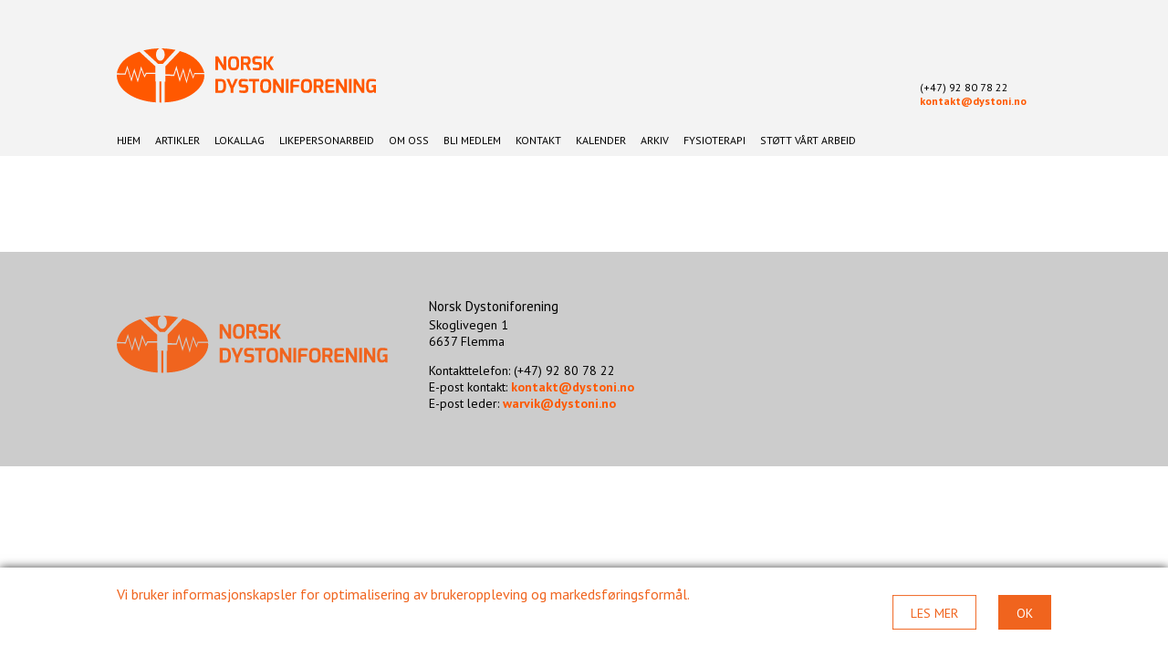

--- FILE ---
content_type: text/html; charset=UTF-8
request_url: https://www.dystoni.no/aktuelt/meld-deg-pa-til-hostmote/attachment/krsand-2/
body_size: 9504
content:
<!DOCTYPE html>
<html lang="nb-NO">
<head>
<meta charset="UTF-8">
<title>krsand - Norsk Dystoniforening</title>
<meta id="viewportMobile" name="viewport" content="width=device-width, initial-scale=1.0, minimum-scale=1.0, maximum-scale=1.0, user-scalable=no">
<link rel="apple-touch-icon" sizes="180x180" href="https://www.dystoni.no/wp-content/uploads/2019/03/favicon.png">
<link rel="icon" href="https://www.dystoni.no/wp-content/uploads/2019/03/favicon.png" type="image/x-icon">
<link rel="shortcut icon" href="https://www.dystoni.no/wp-content/uploads/2019/03/favicon.png" type="image/x-icon">
<link rel="preconnect" href="https://fonts.gstatic.com">
<link href="https://fonts.googleapis.com/css2?family=PT+Sans:wght@400;700&family=Roboto:wght@400;700&family=Titillium+Web&display=swap" rel="stylesheet">
<meta name='robots' content='index, follow, max-image-preview:large, max-snippet:-1, max-video-preview:-1' />
<!-- This site is optimized with the Yoast SEO plugin v26.7 - https://yoast.com/wordpress/plugins/seo/ -->
<link rel="canonical" href="https://www.dystoni.no/aktuelt/meld-deg-pa-til-hostmote/attachment/krsand-2/" />
<meta property="og:locale" content="nb_NO" />
<meta property="og:type" content="article" />
<meta property="og:title" content="krsand - Norsk Dystoniforening" />
<meta property="og:description" content="Velkommen til høstmøtet i Kristiansand 16. september." />
<meta property="og:url" content="https://www.dystoni.no/aktuelt/meld-deg-pa-til-hostmote/attachment/krsand-2/" />
<meta property="og:site_name" content="Norsk Dystoniforening" />
<meta property="article:modified_time" content="2023-08-07T12:06:19+00:00" />
<meta property="og:image" content="https://www.dystoni.no/aktuelt/meld-deg-pa-til-hostmote/attachment/krsand-2" />
<meta property="og:image:width" content="2560" />
<meta property="og:image:height" content="1920" />
<meta property="og:image:type" content="image/jpeg" />
<meta name="twitter:card" content="summary_large_image" />
<script type="application/ld+json" class="yoast-schema-graph">{"@context":"https://schema.org","@graph":[{"@type":"WebPage","@id":"https://www.dystoni.no/aktuelt/meld-deg-pa-til-hostmote/attachment/krsand-2/","url":"https://www.dystoni.no/aktuelt/meld-deg-pa-til-hostmote/attachment/krsand-2/","name":"krsand - Norsk Dystoniforening","isPartOf":{"@id":"https://www.dystoni.no/#website"},"primaryImageOfPage":{"@id":"https://www.dystoni.no/aktuelt/meld-deg-pa-til-hostmote/attachment/krsand-2/#primaryimage"},"image":{"@id":"https://www.dystoni.no/aktuelt/meld-deg-pa-til-hostmote/attachment/krsand-2/#primaryimage"},"thumbnailUrl":"https://www.dystoni.no/wp-content/uploads/2023/08/krsand-scaled.jpg","datePublished":"2023-08-07T12:05:39+00:00","dateModified":"2023-08-07T12:06:19+00:00","breadcrumb":{"@id":"https://www.dystoni.no/aktuelt/meld-deg-pa-til-hostmote/attachment/krsand-2/#breadcrumb"},"inLanguage":"nb-NO","potentialAction":[{"@type":"ReadAction","target":["https://www.dystoni.no/aktuelt/meld-deg-pa-til-hostmote/attachment/krsand-2/"]}]},{"@type":"ImageObject","inLanguage":"nb-NO","@id":"https://www.dystoni.no/aktuelt/meld-deg-pa-til-hostmote/attachment/krsand-2/#primaryimage","url":"https://www.dystoni.no/wp-content/uploads/2023/08/krsand-scaled.jpg","contentUrl":"https://www.dystoni.no/wp-content/uploads/2023/08/krsand-scaled.jpg","width":2560,"height":1920,"caption":"Velkommen til høstmøtet i Kristiansand 16. september."},{"@type":"BreadcrumbList","@id":"https://www.dystoni.no/aktuelt/meld-deg-pa-til-hostmote/attachment/krsand-2/#breadcrumb","itemListElement":[{"@type":"ListItem","position":1,"name":"Hjem","item":"https://www.dystoni.no/"},{"@type":"ListItem","position":2,"name":"Meld deg på til høstmøte","item":"https://www.dystoni.no/aktuelt/meld-deg-pa-til-hostmote/"},{"@type":"ListItem","position":3,"name":"krsand"}]},{"@type":"WebSite","@id":"https://www.dystoni.no/#website","url":"https://www.dystoni.no/","name":"Norsk Dystoniforening","description":"Norsk Dystoniforening","potentialAction":[{"@type":"SearchAction","target":{"@type":"EntryPoint","urlTemplate":"https://www.dystoni.no/?s={search_term_string}"},"query-input":{"@type":"PropertyValueSpecification","valueRequired":true,"valueName":"search_term_string"}}],"inLanguage":"nb-NO"}]}</script>
<!-- / Yoast SEO plugin. -->
<link rel='dns-prefetch' href='//maxcdn.bootstrapcdn.com' />
<link rel="alternate" title="oEmbed (JSON)" type="application/json+oembed" href="https://www.dystoni.no/wp-json/oembed/1.0/embed?url=https%3A%2F%2Fwww.dystoni.no%2Faktuelt%2Fmeld-deg-pa-til-hostmote%2Fattachment%2Fkrsand-2%2F" />
<link rel="alternate" title="oEmbed (XML)" type="text/xml+oembed" href="https://www.dystoni.no/wp-json/oembed/1.0/embed?url=https%3A%2F%2Fwww.dystoni.no%2Faktuelt%2Fmeld-deg-pa-til-hostmote%2Fattachment%2Fkrsand-2%2F&#038;format=xml" />
<style id='wp-img-auto-sizes-contain-inline-css' type='text/css'>
img:is([sizes=auto i],[sizes^="auto," i]){contain-intrinsic-size:3000px 1500px}
/*# sourceURL=wp-img-auto-sizes-contain-inline-css */
</style>
<style id='wp-block-library-inline-css' type='text/css'>
:root{--wp-block-synced-color:#7a00df;--wp-block-synced-color--rgb:122,0,223;--wp-bound-block-color:var(--wp-block-synced-color);--wp-editor-canvas-background:#ddd;--wp-admin-theme-color:#007cba;--wp-admin-theme-color--rgb:0,124,186;--wp-admin-theme-color-darker-10:#006ba1;--wp-admin-theme-color-darker-10--rgb:0,107,160.5;--wp-admin-theme-color-darker-20:#005a87;--wp-admin-theme-color-darker-20--rgb:0,90,135;--wp-admin-border-width-focus:2px}@media (min-resolution:192dpi){:root{--wp-admin-border-width-focus:1.5px}}.wp-element-button{cursor:pointer}:root .has-very-light-gray-background-color{background-color:#eee}:root .has-very-dark-gray-background-color{background-color:#313131}:root .has-very-light-gray-color{color:#eee}:root .has-very-dark-gray-color{color:#313131}:root .has-vivid-green-cyan-to-vivid-cyan-blue-gradient-background{background:linear-gradient(135deg,#00d084,#0693e3)}:root .has-purple-crush-gradient-background{background:linear-gradient(135deg,#34e2e4,#4721fb 50%,#ab1dfe)}:root .has-hazy-dawn-gradient-background{background:linear-gradient(135deg,#faaca8,#dad0ec)}:root .has-subdued-olive-gradient-background{background:linear-gradient(135deg,#fafae1,#67a671)}:root .has-atomic-cream-gradient-background{background:linear-gradient(135deg,#fdd79a,#004a59)}:root .has-nightshade-gradient-background{background:linear-gradient(135deg,#330968,#31cdcf)}:root .has-midnight-gradient-background{background:linear-gradient(135deg,#020381,#2874fc)}:root{--wp--preset--font-size--normal:16px;--wp--preset--font-size--huge:42px}.has-regular-font-size{font-size:1em}.has-larger-font-size{font-size:2.625em}.has-normal-font-size{font-size:var(--wp--preset--font-size--normal)}.has-huge-font-size{font-size:var(--wp--preset--font-size--huge)}.has-text-align-center{text-align:center}.has-text-align-left{text-align:left}.has-text-align-right{text-align:right}.has-fit-text{white-space:nowrap!important}#end-resizable-editor-section{display:none}.aligncenter{clear:both}.items-justified-left{justify-content:flex-start}.items-justified-center{justify-content:center}.items-justified-right{justify-content:flex-end}.items-justified-space-between{justify-content:space-between}.screen-reader-text{border:0;clip-path:inset(50%);height:1px;margin:-1px;overflow:hidden;padding:0;position:absolute;width:1px;word-wrap:normal!important}.screen-reader-text:focus{background-color:#ddd;clip-path:none;color:#444;display:block;font-size:1em;height:auto;left:5px;line-height:normal;padding:15px 23px 14px;text-decoration:none;top:5px;width:auto;z-index:100000}html :where(.has-border-color){border-style:solid}html :where([style*=border-top-color]){border-top-style:solid}html :where([style*=border-right-color]){border-right-style:solid}html :where([style*=border-bottom-color]){border-bottom-style:solid}html :where([style*=border-left-color]){border-left-style:solid}html :where([style*=border-width]){border-style:solid}html :where([style*=border-top-width]){border-top-style:solid}html :where([style*=border-right-width]){border-right-style:solid}html :where([style*=border-bottom-width]){border-bottom-style:solid}html :where([style*=border-left-width]){border-left-style:solid}html :where(img[class*=wp-image-]){height:auto;max-width:100%}:where(figure){margin:0 0 1em}html :where(.is-position-sticky){--wp-admin--admin-bar--position-offset:var(--wp-admin--admin-bar--height,0px)}@media screen and (max-width:600px){html :where(.is-position-sticky){--wp-admin--admin-bar--position-offset:0px}}
/*# sourceURL=wp-block-library-inline-css */
</style><!-- <link rel='stylesheet' id='wc-blocks-style-css' href='https://www.dystoni.no/wp-content/plugins/woocommerce/assets/client/blocks/wc-blocks.css?ver=wc-10.4.3' type='text/css' media='all' /> -->
<link rel="stylesheet" type="text/css" href="//www.dystoni.no/wp-content/cache/wpfc-minified/mjlh9yex/6in85.css" media="all"/>
<style id='global-styles-inline-css' type='text/css'>
:root{--wp--preset--aspect-ratio--square: 1;--wp--preset--aspect-ratio--4-3: 4/3;--wp--preset--aspect-ratio--3-4: 3/4;--wp--preset--aspect-ratio--3-2: 3/2;--wp--preset--aspect-ratio--2-3: 2/3;--wp--preset--aspect-ratio--16-9: 16/9;--wp--preset--aspect-ratio--9-16: 9/16;--wp--preset--color--black: #000000;--wp--preset--color--cyan-bluish-gray: #abb8c3;--wp--preset--color--white: #ffffff;--wp--preset--color--pale-pink: #f78da7;--wp--preset--color--vivid-red: #cf2e2e;--wp--preset--color--luminous-vivid-orange: #ff6900;--wp--preset--color--luminous-vivid-amber: #fcb900;--wp--preset--color--light-green-cyan: #7bdcb5;--wp--preset--color--vivid-green-cyan: #00d084;--wp--preset--color--pale-cyan-blue: #8ed1fc;--wp--preset--color--vivid-cyan-blue: #0693e3;--wp--preset--color--vivid-purple: #9b51e0;--wp--preset--gradient--vivid-cyan-blue-to-vivid-purple: linear-gradient(135deg,rgb(6,147,227) 0%,rgb(155,81,224) 100%);--wp--preset--gradient--light-green-cyan-to-vivid-green-cyan: linear-gradient(135deg,rgb(122,220,180) 0%,rgb(0,208,130) 100%);--wp--preset--gradient--luminous-vivid-amber-to-luminous-vivid-orange: linear-gradient(135deg,rgb(252,185,0) 0%,rgb(255,105,0) 100%);--wp--preset--gradient--luminous-vivid-orange-to-vivid-red: linear-gradient(135deg,rgb(255,105,0) 0%,rgb(207,46,46) 100%);--wp--preset--gradient--very-light-gray-to-cyan-bluish-gray: linear-gradient(135deg,rgb(238,238,238) 0%,rgb(169,184,195) 100%);--wp--preset--gradient--cool-to-warm-spectrum: linear-gradient(135deg,rgb(74,234,220) 0%,rgb(151,120,209) 20%,rgb(207,42,186) 40%,rgb(238,44,130) 60%,rgb(251,105,98) 80%,rgb(254,248,76) 100%);--wp--preset--gradient--blush-light-purple: linear-gradient(135deg,rgb(255,206,236) 0%,rgb(152,150,240) 100%);--wp--preset--gradient--blush-bordeaux: linear-gradient(135deg,rgb(254,205,165) 0%,rgb(254,45,45) 50%,rgb(107,0,62) 100%);--wp--preset--gradient--luminous-dusk: linear-gradient(135deg,rgb(255,203,112) 0%,rgb(199,81,192) 50%,rgb(65,88,208) 100%);--wp--preset--gradient--pale-ocean: linear-gradient(135deg,rgb(255,245,203) 0%,rgb(182,227,212) 50%,rgb(51,167,181) 100%);--wp--preset--gradient--electric-grass: linear-gradient(135deg,rgb(202,248,128) 0%,rgb(113,206,126) 100%);--wp--preset--gradient--midnight: linear-gradient(135deg,rgb(2,3,129) 0%,rgb(40,116,252) 100%);--wp--preset--font-size--small: 13px;--wp--preset--font-size--medium: 20px;--wp--preset--font-size--large: 36px;--wp--preset--font-size--x-large: 42px;--wp--preset--spacing--20: 0.44rem;--wp--preset--spacing--30: 0.67rem;--wp--preset--spacing--40: 1rem;--wp--preset--spacing--50: 1.5rem;--wp--preset--spacing--60: 2.25rem;--wp--preset--spacing--70: 3.38rem;--wp--preset--spacing--80: 5.06rem;--wp--preset--shadow--natural: 6px 6px 9px rgba(0, 0, 0, 0.2);--wp--preset--shadow--deep: 12px 12px 50px rgba(0, 0, 0, 0.4);--wp--preset--shadow--sharp: 6px 6px 0px rgba(0, 0, 0, 0.2);--wp--preset--shadow--outlined: 6px 6px 0px -3px rgb(255, 255, 255), 6px 6px rgb(0, 0, 0);--wp--preset--shadow--crisp: 6px 6px 0px rgb(0, 0, 0);}:where(.is-layout-flex){gap: 0.5em;}:where(.is-layout-grid){gap: 0.5em;}body .is-layout-flex{display: flex;}.is-layout-flex{flex-wrap: wrap;align-items: center;}.is-layout-flex > :is(*, div){margin: 0;}body .is-layout-grid{display: grid;}.is-layout-grid > :is(*, div){margin: 0;}:where(.wp-block-columns.is-layout-flex){gap: 2em;}:where(.wp-block-columns.is-layout-grid){gap: 2em;}:where(.wp-block-post-template.is-layout-flex){gap: 1.25em;}:where(.wp-block-post-template.is-layout-grid){gap: 1.25em;}.has-black-color{color: var(--wp--preset--color--black) !important;}.has-cyan-bluish-gray-color{color: var(--wp--preset--color--cyan-bluish-gray) !important;}.has-white-color{color: var(--wp--preset--color--white) !important;}.has-pale-pink-color{color: var(--wp--preset--color--pale-pink) !important;}.has-vivid-red-color{color: var(--wp--preset--color--vivid-red) !important;}.has-luminous-vivid-orange-color{color: var(--wp--preset--color--luminous-vivid-orange) !important;}.has-luminous-vivid-amber-color{color: var(--wp--preset--color--luminous-vivid-amber) !important;}.has-light-green-cyan-color{color: var(--wp--preset--color--light-green-cyan) !important;}.has-vivid-green-cyan-color{color: var(--wp--preset--color--vivid-green-cyan) !important;}.has-pale-cyan-blue-color{color: var(--wp--preset--color--pale-cyan-blue) !important;}.has-vivid-cyan-blue-color{color: var(--wp--preset--color--vivid-cyan-blue) !important;}.has-vivid-purple-color{color: var(--wp--preset--color--vivid-purple) !important;}.has-black-background-color{background-color: var(--wp--preset--color--black) !important;}.has-cyan-bluish-gray-background-color{background-color: var(--wp--preset--color--cyan-bluish-gray) !important;}.has-white-background-color{background-color: var(--wp--preset--color--white) !important;}.has-pale-pink-background-color{background-color: var(--wp--preset--color--pale-pink) !important;}.has-vivid-red-background-color{background-color: var(--wp--preset--color--vivid-red) !important;}.has-luminous-vivid-orange-background-color{background-color: var(--wp--preset--color--luminous-vivid-orange) !important;}.has-luminous-vivid-amber-background-color{background-color: var(--wp--preset--color--luminous-vivid-amber) !important;}.has-light-green-cyan-background-color{background-color: var(--wp--preset--color--light-green-cyan) !important;}.has-vivid-green-cyan-background-color{background-color: var(--wp--preset--color--vivid-green-cyan) !important;}.has-pale-cyan-blue-background-color{background-color: var(--wp--preset--color--pale-cyan-blue) !important;}.has-vivid-cyan-blue-background-color{background-color: var(--wp--preset--color--vivid-cyan-blue) !important;}.has-vivid-purple-background-color{background-color: var(--wp--preset--color--vivid-purple) !important;}.has-black-border-color{border-color: var(--wp--preset--color--black) !important;}.has-cyan-bluish-gray-border-color{border-color: var(--wp--preset--color--cyan-bluish-gray) !important;}.has-white-border-color{border-color: var(--wp--preset--color--white) !important;}.has-pale-pink-border-color{border-color: var(--wp--preset--color--pale-pink) !important;}.has-vivid-red-border-color{border-color: var(--wp--preset--color--vivid-red) !important;}.has-luminous-vivid-orange-border-color{border-color: var(--wp--preset--color--luminous-vivid-orange) !important;}.has-luminous-vivid-amber-border-color{border-color: var(--wp--preset--color--luminous-vivid-amber) !important;}.has-light-green-cyan-border-color{border-color: var(--wp--preset--color--light-green-cyan) !important;}.has-vivid-green-cyan-border-color{border-color: var(--wp--preset--color--vivid-green-cyan) !important;}.has-pale-cyan-blue-border-color{border-color: var(--wp--preset--color--pale-cyan-blue) !important;}.has-vivid-cyan-blue-border-color{border-color: var(--wp--preset--color--vivid-cyan-blue) !important;}.has-vivid-purple-border-color{border-color: var(--wp--preset--color--vivid-purple) !important;}.has-vivid-cyan-blue-to-vivid-purple-gradient-background{background: var(--wp--preset--gradient--vivid-cyan-blue-to-vivid-purple) !important;}.has-light-green-cyan-to-vivid-green-cyan-gradient-background{background: var(--wp--preset--gradient--light-green-cyan-to-vivid-green-cyan) !important;}.has-luminous-vivid-amber-to-luminous-vivid-orange-gradient-background{background: var(--wp--preset--gradient--luminous-vivid-amber-to-luminous-vivid-orange) !important;}.has-luminous-vivid-orange-to-vivid-red-gradient-background{background: var(--wp--preset--gradient--luminous-vivid-orange-to-vivid-red) !important;}.has-very-light-gray-to-cyan-bluish-gray-gradient-background{background: var(--wp--preset--gradient--very-light-gray-to-cyan-bluish-gray) !important;}.has-cool-to-warm-spectrum-gradient-background{background: var(--wp--preset--gradient--cool-to-warm-spectrum) !important;}.has-blush-light-purple-gradient-background{background: var(--wp--preset--gradient--blush-light-purple) !important;}.has-blush-bordeaux-gradient-background{background: var(--wp--preset--gradient--blush-bordeaux) !important;}.has-luminous-dusk-gradient-background{background: var(--wp--preset--gradient--luminous-dusk) !important;}.has-pale-ocean-gradient-background{background: var(--wp--preset--gradient--pale-ocean) !important;}.has-electric-grass-gradient-background{background: var(--wp--preset--gradient--electric-grass) !important;}.has-midnight-gradient-background{background: var(--wp--preset--gradient--midnight) !important;}.has-small-font-size{font-size: var(--wp--preset--font-size--small) !important;}.has-medium-font-size{font-size: var(--wp--preset--font-size--medium) !important;}.has-large-font-size{font-size: var(--wp--preset--font-size--large) !important;}.has-x-large-font-size{font-size: var(--wp--preset--font-size--x-large) !important;}
/*# sourceURL=global-styles-inline-css */
</style>
<style id='classic-theme-styles-inline-css' type='text/css'>
/*! This file is auto-generated */
.wp-block-button__link{color:#fff;background-color:#32373c;border-radius:9999px;box-shadow:none;text-decoration:none;padding:calc(.667em + 2px) calc(1.333em + 2px);font-size:1.125em}.wp-block-file__button{background:#32373c;color:#fff;text-decoration:none}
/*# sourceURL=/wp-includes/css/classic-themes.min.css */
</style>
<!-- <link rel='stylesheet' id='contact-form-7-css' href='https://www.dystoni.no/wp-content/plugins/contact-form-7/includes/css/styles.css?ver=6.1.4' type='text/css' media='all' /> -->
<!-- <link rel='stylesheet' id='woocommerce-layout-css' href='https://www.dystoni.no/wp-content/plugins/woocommerce/assets/css/woocommerce-layout.css?ver=10.4.3' type='text/css' media='all' /> -->
<link rel="stylesheet" type="text/css" href="//www.dystoni.no/wp-content/cache/wpfc-minified/qa9258fn/9qpdy.css" media="all"/>
<!-- <link rel='stylesheet' id='woocommerce-smallscreen-css' href='https://www.dystoni.no/wp-content/plugins/woocommerce/assets/css/woocommerce-smallscreen.css?ver=10.4.3' type='text/css' media='only screen and (max-width: 768px)' /> -->
<link rel="stylesheet" type="text/css" href="//www.dystoni.no/wp-content/cache/wpfc-minified/v66uqj/9qpdy.css" media="only screen and (max-width: 768px)"/>
<!-- <link rel='stylesheet' id='woocommerce-general-css' href='https://www.dystoni.no/wp-content/plugins/woocommerce/assets/css/woocommerce.css?ver=10.4.3' type='text/css' media='all' /> -->
<link rel="stylesheet" type="text/css" href="//www.dystoni.no/wp-content/cache/wpfc-minified/fewuong/9qpdy.css" media="all"/>
<style id='woocommerce-inline-inline-css' type='text/css'>
.woocommerce form .form-row .required { visibility: visible; }
/*# sourceURL=woocommerce-inline-inline-css */
</style>
<!-- <link rel='stylesheet' id='cff-css' href='https://www.dystoni.no/wp-content/plugins/custom-facebook-feed/assets/css/cff-style.min.css?ver=4.3.4' type='text/css' media='all' /> -->
<link rel="stylesheet" type="text/css" href="//www.dystoni.no/wp-content/cache/wpfc-minified/ff3l3rq5/9qpdy.css" media="all"/>
<link rel='stylesheet' id='sb-font-awesome-css' href='https://maxcdn.bootstrapcdn.com/font-awesome/4.7.0/css/font-awesome.min.css?ver=6.9' type='text/css' media='all' />
<!-- <link rel='stylesheet' id='index-style-css' href='https://www.dystoni.no/wp-content/themes/dystoni/style.css?ver=1.1.2' type='text/css' media='all' /> -->
<!-- <link rel='stylesheet' id='vipps-gw-css' href='https://www.dystoni.no/wp-content/plugins/woo-vipps/payment/css/vipps.css?ver=1767734126' type='text/css' media='all' /> -->
<link rel="stylesheet" type="text/css" href="//www.dystoni.no/wp-content/cache/wpfc-minified/9h5a4npl/f995w.css" media="all"/>
<script src='//www.dystoni.no/wp-content/cache/wpfc-minified/er8g1loa/9qpdy.js' type="text/javascript"></script>
<!-- <script type="text/javascript" src="https://www.dystoni.no/wp-includes/js/jquery/jquery.min.js?ver=3.7.1" id="jquery-core-js"></script> -->
<!-- <script type="text/javascript" src="https://www.dystoni.no/wp-includes/js/jquery/jquery-migrate.min.js?ver=3.4.1" id="jquery-migrate-js"></script> -->
<!-- <script type="text/javascript" src="https://www.dystoni.no/wp-content/plugins/woocommerce/assets/js/jquery-blockui/jquery.blockUI.min.js?ver=2.7.0-wc.10.4.3" id="wc-jquery-blockui-js" defer="defer" data-wp-strategy="defer"></script> -->
<script type="text/javascript" id="wc-add-to-cart-js-extra">
/* <![CDATA[ */
var wc_add_to_cart_params = {"ajax_url":"/wp-admin/admin-ajax.php","wc_ajax_url":"/?wc-ajax=%%endpoint%%","i18n_view_cart":"Vis handlekurv","cart_url":"https://www.dystoni.no/handlekurv/","is_cart":"","cart_redirect_after_add":"yes"};
//# sourceURL=wc-add-to-cart-js-extra
/* ]]> */
</script>
<script src='//www.dystoni.no/wp-content/cache/wpfc-minified/2y3cyuhb/9qpdy.js' type="text/javascript"></script>
<!-- <script type="text/javascript" src="https://www.dystoni.no/wp-content/plugins/woocommerce/assets/js/frontend/add-to-cart.min.js?ver=10.4.3" id="wc-add-to-cart-js" defer="defer" data-wp-strategy="defer"></script> -->
<!-- <script type="text/javascript" src="https://www.dystoni.no/wp-content/plugins/woocommerce/assets/js/js-cookie/js.cookie.min.js?ver=2.1.4-wc.10.4.3" id="wc-js-cookie-js" defer="defer" data-wp-strategy="defer"></script> -->
<script type="text/javascript" id="woocommerce-js-extra">
/* <![CDATA[ */
var woocommerce_params = {"ajax_url":"/wp-admin/admin-ajax.php","wc_ajax_url":"/?wc-ajax=%%endpoint%%","i18n_password_show":"Vis passord","i18n_password_hide":"Skjul passord"};
//# sourceURL=woocommerce-js-extra
/* ]]> */
</script>
<script src='//www.dystoni.no/wp-content/cache/wpfc-minified/deg3hq3h/9qpdy.js' type="text/javascript"></script>
<!-- <script type="text/javascript" src="https://www.dystoni.no/wp-content/plugins/woocommerce/assets/js/frontend/woocommerce.min.js?ver=10.4.3" id="woocommerce-js" defer="defer" data-wp-strategy="defer"></script> -->
<script type="text/javascript" id="index-js-js-extra">
/* <![CDATA[ */
var ajax_object = {"ajax_url":"https://www.dystoni.no/wp-admin/admin-ajax.php"};
//# sourceURL=index-js-js-extra
/* ]]> */
</script>
<script src='//www.dystoni.no/wp-content/cache/wpfc-minified/2qzwohac/9qpdy.js' type="text/javascript"></script>
<!-- <script type="text/javascript" src="https://www.dystoni.no/wp-content/themes/dystoni/js/index.js?ver=1.1.2" id="index-js-js"></script> -->
<link rel="https://api.w.org/" href="https://www.dystoni.no/wp-json/" /><link rel="alternate" title="JSON" type="application/json" href="https://www.dystoni.no/wp-json/wp/v2/media/4189" /><link rel="EditURI" type="application/rsd+xml" title="RSD" href="https://www.dystoni.no/xmlrpc.php?rsd" />
<meta name="generator" content="WordPress 6.9" />
<meta name="generator" content="WooCommerce 10.4.3" />
<link rel='shortlink' href='https://www.dystoni.no/?p=4189' />
<noscript><style>.woocommerce-product-gallery{ opacity: 1 !important; }</style></noscript>
</head>
<body class="attachment wp-singular attachment-template-default single single-attachment postid-4189 attachmentid-4189 attachment-jpeg wp-theme-dystoni theme-dystoni woocommerce-no-js">
<header id="site-header">
<div class="content-block">
<div id="site-logo">
<a href="/">
<img width="1" height="1" src="https://www.dystoni.no/wp-content/uploads/2021/04/logo_dystoni_oransje.svg" class="attachment-medium size-medium" alt="" decoding="async" />			</a>
<div class="logo-text">
<p>(+47) 92 80 78 22<br />
<a href="mailto:kontakt@dystoni.no">kontakt@dystoni.no</a></p>
</div>
</div>
<div id="main-navigation-container">
<input type="checkbox" id="mobile-menu-checkbox">
<nav id="site-navigation" class="main-navigation">
<ul id="menu-menu-1" class="primary-menu menu-hide-hover"><li id="menu-item-90" class="menu-item menu-item-type-post_type menu-item-object-page menu-item-home menu-item-90"><input type="checkbox"><label><span>&nbsp;</span><span>&nbsp;</span></label><a href="https://www.dystoni.no/">Hjem</a></li>
<li id="menu-item-340" class="menu-item menu-item-type-taxonomy menu-item-object-category menu-item-340"><input type="checkbox"><label><span>&nbsp;</span><span>&nbsp;</span></label><a href="https://www.dystoni.no/artikler/">Artikler</a></li>
<li id="menu-item-333" class="menu-item menu-item-type-taxonomy menu-item-object-category menu-item-has-children menu-item-333"><input type="checkbox"><label><span>&nbsp;</span><span>&nbsp;</span></label><a href="https://www.dystoni.no/lokallag/">Lokallag</a>
<ul class="sub-menu">
<li id="menu-item-1675" class="menu-item menu-item-type-post_type menu-item-object-post menu-item-has-children menu-item-1675"><input type="checkbox"><label><span>&nbsp;</span><span>&nbsp;</span></label><a href="https://www.dystoni.no/lokallag/ndf-agder-og-omegn/">NDF Agder</a>
<ul class="sub-menu">
<li id="menu-item-1637" class="menu-item menu-item-type-taxonomy menu-item-object-category menu-item-1637"><input type="checkbox"><label><span>&nbsp;</span><span>&nbsp;</span></label><a href="https://www.dystoni.no/lokallag/agder-og-omegn/agder-og-omegn-invitasjon/">Invitasjon Agder og Omegn</a></li>
</ul>
</li>
<li id="menu-item-1678" class="menu-item menu-item-type-post_type menu-item-object-post menu-item-has-children menu-item-1678"><input type="checkbox"><label><span>&nbsp;</span><span>&nbsp;</span></label><a href="https://www.dystoni.no/lokallag/bergen-og-omegn/ndf-bergen-og-omegn/">NDF Bergen og Omegn</a>
<ul class="sub-menu">
<li id="menu-item-1638" class="menu-item menu-item-type-taxonomy menu-item-object-category menu-item-1638"><input type="checkbox"><label><span>&nbsp;</span><span>&nbsp;</span></label><a href="https://www.dystoni.no/lokallag/bergen-og-omegn/bergen-og-omegn-invitasjon/">Invitasjon Bergen og Omegn</a></li>
</ul>
</li>
<li id="menu-item-2854" class="menu-item menu-item-type-post_type menu-item-object-post menu-item-2854"><input type="checkbox"><label><span>&nbsp;</span><span>&nbsp;</span></label><a href="https://www.dystoni.no/arkiv/ndf-innlandet-og-omegn/">NDF Innlandet</a></li>
<li id="menu-item-1679" class="menu-item menu-item-type-post_type menu-item-object-post menu-item-has-children menu-item-1679"><input type="checkbox"><label><span>&nbsp;</span><span>&nbsp;</span></label><a href="https://www.dystoni.no/lokallag/molde-og-omegn/ndf-molde-og-omegn/">NDF Nordvest og omegn</a>
<ul class="sub-menu">
<li id="menu-item-1639" class="menu-item menu-item-type-taxonomy menu-item-object-category menu-item-1639"><input type="checkbox"><label><span>&nbsp;</span><span>&nbsp;</span></label><a href="https://www.dystoni.no/lokallag/molde-og-omegn/molde-og-omegn-invitasjon/">Invitasjon Molde og Omegn</a></li>
</ul>
</li>
<li id="menu-item-1682" class="menu-item menu-item-type-post_type menu-item-object-post menu-item-has-children menu-item-1682"><input type="checkbox"><label><span>&nbsp;</span><span>&nbsp;</span></label><a href="https://www.dystoni.no/lokallag/ndf-nord/ndf-nord/">NDF Nord</a>
<ul class="sub-menu">
<li id="menu-item-1634" class="menu-item menu-item-type-taxonomy menu-item-object-category menu-item-1634"><input type="checkbox"><label><span>&nbsp;</span><span>&nbsp;</span></label><a href="https://www.dystoni.no/lokallag/ndf-nord/invitasjon-nord/">Invitasjon Nord</a></li>
</ul>
</li>
<li id="menu-item-1680" class="menu-item menu-item-type-post_type menu-item-object-post menu-item-has-children menu-item-1680"><input type="checkbox"><label><span>&nbsp;</span><span>&nbsp;</span></label><a href="https://www.dystoni.no/lokallag/ndf-oslo-og-akershus/ndf-oslo-og-akershus/">NDF Oslo og Akershus</a>
<ul class="sub-menu">
<li id="menu-item-1636" class="menu-item menu-item-type-taxonomy menu-item-object-category menu-item-1636"><input type="checkbox"><label><span>&nbsp;</span><span>&nbsp;</span></label><a href="https://www.dystoni.no/lokallag/ndf-oslo-og-akershus/invitasjon-oslo-og-akershus/">Invitasjon Oslo og Akershus</a></li>
</ul>
</li>
<li id="menu-item-1681" class="menu-item menu-item-type-post_type menu-item-object-post menu-item-has-children menu-item-1681"><input type="checkbox"><label><span>&nbsp;</span><span>&nbsp;</span></label><a href="https://www.dystoni.no/lokallag/ndf-rogaland/ndf-rogaland/">NDF Rogaland</a>
<ul class="sub-menu">
<li id="menu-item-1635" class="menu-item menu-item-type-taxonomy menu-item-object-category menu-item-1635"><input type="checkbox"><label><span>&nbsp;</span><span>&nbsp;</span></label><a href="https://www.dystoni.no/lokallag/ndf-rogaland/invitasjon-rogaland/">Invitasjon Rogaland</a></li>
</ul>
</li>
<li id="menu-item-4868" class="menu-item menu-item-type-post_type menu-item-object-post menu-item-4868"><input type="checkbox"><label><span>&nbsp;</span><span>&nbsp;</span></label><a href="https://www.dystoni.no/lokallag/ndf-trondelag/">NDF Trøndelag</a></li>
<li id="menu-item-4867" class="menu-item menu-item-type-post_type menu-item-object-post menu-item-4867"><input type="checkbox"><label><span>&nbsp;</span><span>&nbsp;</span></label><a href="https://www.dystoni.no/lokallag/ndf-vestfold-og-telemark/">NDF Vestfold og Telemark</a></li>
<li id="menu-item-4866" class="menu-item menu-item-type-post_type menu-item-object-post menu-item-4866"><input type="checkbox"><label><span>&nbsp;</span><span>&nbsp;</span></label><a href="https://www.dystoni.no/uncategorized/ndf-ostfold/">NDF Østfold</a></li>
</ul>
</li>
<li id="menu-item-334" class="menu-item menu-item-type-taxonomy menu-item-object-category menu-item-334"><input type="checkbox"><label><span>&nbsp;</span><span>&nbsp;</span></label><a href="https://www.dystoni.no/likepersonarbeid/">Likepersonarbeid</a></li>
<li id="menu-item-844" class="menu-item menu-item-type-post_type menu-item-object-page menu-item-has-children menu-item-844"><input type="checkbox"><label><span>&nbsp;</span><span>&nbsp;</span></label><a href="https://www.dystoni.no/om-foreningen/">Om oss</a>
<ul class="sub-menu">
<li id="menu-item-872" class="menu-item menu-item-type-post_type menu-item-object-post menu-item-872"><input type="checkbox"><label><span>&nbsp;</span><span>&nbsp;</span></label><a href="https://www.dystoni.no/om-oss/om-oss/">NDF info</a></li>
<li id="menu-item-871" class="menu-item menu-item-type-post_type menu-item-object-post menu-item-871"><input type="checkbox"><label><span>&nbsp;</span><span>&nbsp;</span></label><a href="https://www.dystoni.no/om-oss/reisetilskudd/">Reisetilskudd</a></li>
<li id="menu-item-870" class="menu-item menu-item-type-post_type menu-item-object-post menu-item-870"><input type="checkbox"><label><span>&nbsp;</span><span>&nbsp;</span></label><a href="https://www.dystoni.no/om-oss/ars-og-hostmote/">Likeperson og årsmøte</a></li>
<li id="menu-item-869" class="menu-item menu-item-type-post_type menu-item-object-post menu-item-869"><input type="checkbox"><label><span>&nbsp;</span><span>&nbsp;</span></label><a href="https://www.dystoni.no/om-oss/styret/">Styret</a></li>
<li id="menu-item-868" class="menu-item menu-item-type-post_type menu-item-object-post menu-item-868"><input type="checkbox"><label><span>&nbsp;</span><span>&nbsp;</span></label><a href="https://www.dystoni.no/om-oss/arsberetning-for-ndf/">Årsberetning</a></li>
<li id="menu-item-867" class="menu-item menu-item-type-post_type menu-item-object-post menu-item-867"><input type="checkbox"><label><span>&nbsp;</span><span>&nbsp;</span></label><a href="https://www.dystoni.no/om-oss/handlings-og-strategiplan-ndf/">Handlings- og strategiplan for Norsk Dystoniforening</a></li>
<li id="menu-item-866" class="menu-item menu-item-type-post_type menu-item-object-post menu-item-866"><input type="checkbox"><label><span>&nbsp;</span><span>&nbsp;</span></label><a href="https://www.dystoni.no/om-oss/vedtekter-for-ndf/">Vedtekter for NDF</a></li>
<li id="menu-item-1685" class="menu-item menu-item-type-post_type menu-item-object-post menu-item-has-children menu-item-1685"><input type="checkbox"><label><span>&nbsp;</span><span>&nbsp;</span></label><a href="https://www.dystoni.no/om-dystoni/hva-er-dystoni/">Om dystoni</a>
<ul class="sub-menu">
<li id="menu-item-1163" class="menu-item menu-item-type-taxonomy menu-item-object-category menu-item-1163"><input type="checkbox"><label><span>&nbsp;</span><span>&nbsp;</span></label><a href="https://www.dystoni.no/om-dystoni/forskjellige-typer-dystoni/">Forskjellige typer dystoni</a></li>
<li id="menu-item-1194" class="menu-item menu-item-type-taxonomy menu-item-object-category menu-item-1194"><input type="checkbox"><label><span>&nbsp;</span><span>&nbsp;</span></label><a href="https://www.dystoni.no/om-dystoni/behandling/">Behandling</a></li>
<li id="menu-item-1203" class="menu-item menu-item-type-post_type menu-item-object-post menu-item-1203"><input type="checkbox"><label><span>&nbsp;</span><span>&nbsp;</span></label><a href="https://www.dystoni.no/om-dystoni/parorende/">Pårørende</a></li>
<li id="menu-item-1204" class="menu-item menu-item-type-post_type menu-item-object-post menu-item-1204"><input type="checkbox"><label><span>&nbsp;</span><span>&nbsp;</span></label><a href="https://www.dystoni.no/om-dystoni/leve-med-dystoni/">Å leve med dystoni</a></li>
<li id="menu-item-1205" class="menu-item menu-item-type-post_type menu-item-object-post menu-item-1205"><input type="checkbox"><label><span>&nbsp;</span><span>&nbsp;</span></label><a href="https://www.dystoni.no/om-dystoni/ofte-stilte-sporsmal/">Ofte stilte spørsmål</a></li>
<li id="menu-item-1206" class="menu-item menu-item-type-post_type menu-item-object-post menu-item-1206"><input type="checkbox"><label><span>&nbsp;</span><span>&nbsp;</span></label><a href="https://www.dystoni.no/om-dystoni/tips-og-rettigheter/">Tips og rettigheter</a></li>
<li id="menu-item-1207" class="menu-item menu-item-type-post_type menu-item-object-post menu-item-1207"><input type="checkbox"><label><span>&nbsp;</span><span>&nbsp;</span></label><a href="https://www.dystoni.no/om-dystoni/linker/">Linker</a></li>
<li id="menu-item-1208" class="menu-item menu-item-type-post_type menu-item-object-post menu-item-1208"><input type="checkbox"><label><span>&nbsp;</span><span>&nbsp;</span></label><a href="https://www.dystoni.no/om-dystoni/brosjyrer/">Brosjyrer</a></li>
<li id="menu-item-1202" class="menu-item menu-item-type-post_type menu-item-object-post menu-item-1202"><input type="checkbox"><label><span>&nbsp;</span><span>&nbsp;</span></label><a href="https://www.dystoni.no/om-dystoni/video/">Video</a></li>
</ul>
</li>
</ul>
</li>
<li id="menu-item-660" class="menu-item menu-item-type-post_type menu-item-object-page menu-item-660"><input type="checkbox"><label><span>&nbsp;</span><span>&nbsp;</span></label><a href="https://www.dystoni.no/bli-medlem/">Bli medlem</a></li>
<li id="menu-item-913" class="menu-item menu-item-type-post_type menu-item-object-page menu-item-has-children menu-item-913"><input type="checkbox"><label><span>&nbsp;</span><span>&nbsp;</span></label><a href="https://www.dystoni.no/kontakt/">Kontakt</a>
<ul class="sub-menu">
<li id="menu-item-927" class="menu-item menu-item-type-post_type menu-item-object-post menu-item-927"><input type="checkbox"><label><span>&nbsp;</span><span>&nbsp;</span></label><a href="https://www.dystoni.no/kontakt-oss/ndf-lokallag-kontakt/">NDF lokallag og kontaktpersoner</a></li>
<li id="menu-item-952" class="menu-item menu-item-type-post_type menu-item-object-post menu-item-952"><input type="checkbox"><label><span>&nbsp;</span><span>&nbsp;</span></label><a href="https://www.dystoni.no/kontakt-oss/styre-sammensetning-fra-12-mars-2017/">Styret</a></li>
</ul>
</li>
<li id="menu-item-339" class="menu-item menu-item-type-taxonomy menu-item-object-category menu-item-339"><input type="checkbox"><label><span>&nbsp;</span><span>&nbsp;</span></label><a href="https://www.dystoni.no/kalender/">Kalender</a></li>
<li id="menu-item-332" class="menu-item menu-item-type-taxonomy menu-item-object-category menu-item-332"><input type="checkbox"><label><span>&nbsp;</span><span>&nbsp;</span></label><a href="https://www.dystoni.no/arkiv/">Arkiv</a></li>
<li id="menu-item-882" class="menu-item menu-item-type-post_type menu-item-object-page menu-item-has-children menu-item-882"><input type="checkbox"><label><span>&nbsp;</span><span>&nbsp;</span></label><a href="https://www.dystoni.no/fysioterapi-ved-dystoni/">Fysioterapi</a>
<ul class="sub-menu">
<li id="menu-item-893" class="menu-item menu-item-type-post_type menu-item-object-post menu-item-893"><input type="checkbox"><label><span>&nbsp;</span><span>&nbsp;</span></label><a href="https://www.dystoni.no/fysoterapi/bakgrunn-pilotprosjektet-fysioterapi-ved-dystoni/">Bakgrunn for prosjektet</a></li>
<li id="menu-item-977" class="menu-item menu-item-type-taxonomy menu-item-object-category menu-item-977"><input type="checkbox"><label><span>&nbsp;</span><span>&nbsp;</span></label><a href="https://www.dystoni.no/fysoterapi/siste-nytt-fra-prosjektet/">Siste nytt fra prosjektet</a></li>
<li id="menu-item-932" class="menu-item menu-item-type-post_type menu-item-object-post menu-item-932"><input type="checkbox"><label><span>&nbsp;</span><span>&nbsp;</span></label><a href="https://www.dystoni.no/fysoterapi/kontaktliste-fysioterapeuter/">Kontaktliste fysioterapeuter</a></li>
<li id="menu-item-903" class="menu-item menu-item-type-post_type menu-item-object-post menu-item-903"><input type="checkbox"><label><span>&nbsp;</span><span>&nbsp;</span></label><a href="https://www.dystoni.no/fysoterapi/strategier-ved-fysioterapibehandling-av-dystoni/">Fysiopterapi strategier, kontradiksjoner, prinsipper</a></li>
<li id="menu-item-929" class="menu-item menu-item-type-post_type menu-item-object-post menu-item-929"><input type="checkbox"><label><span>&nbsp;</span><span>&nbsp;</span></label><a href="https://www.dystoni.no/fysoterapi/fysioterapi-ved-dystoni-trinn-1/">TRINN 1</a></li>
<li id="menu-item-930" class="menu-item menu-item-type-post_type menu-item-object-post menu-item-930"><input type="checkbox"><label><span>&nbsp;</span><span>&nbsp;</span></label><a href="https://www.dystoni.no/fysoterapi/fysioterapi-ved-dystoni-trinn-2/">TRINN 2</a></li>
<li id="menu-item-948" class="menu-item menu-item-type-post_type menu-item-object-post menu-item-948"><input type="checkbox"><label><span>&nbsp;</span><span>&nbsp;</span></label><a href="https://www.dystoni.no/fysoterapi/anbefalte-artikler/">Artikler</a></li>
<li id="menu-item-964" class="menu-item menu-item-type-post_type menu-item-object-post menu-item-964"><input type="checkbox"><label><span>&nbsp;</span><span>&nbsp;</span></label><a href="https://www.dystoni.no/fysoterapi/kurskalender-2016/">Kurskalender 2025</a></li>
</ul>
</li>
<li id="menu-item-838" class="menu-item menu-item-type-post_type menu-item-object-page menu-item-838"><input type="checkbox"><label><span>&nbsp;</span><span>&nbsp;</span></label><a href="https://www.dystoni.no/stott-vart-arbeid/">Støtt vårt arbeid</a></li>
</ul>		 	</nav>
<label id="mobile-menu-button" for="mobile-menu-checkbox">
<div class="hamburger-menu-button">
<div>
<div>&nbsp;</div>
<div>&nbsp;</div>
<div>&nbsp;</div>
</div>
</div>
</label>
</div>
</div>
</header><section id="main-section">
<main id="main" class="site-main" role="main">
<article>
</article>
</main>
</section>
<footer id="footer">
<div class="content-block">
<div class="footer-logo">
<img src="https://www.dystoni.no/wp-content/uploads/2019/02/Logo_dystoni_orange.svg" class="article-picture-image" srcset="" sizes="" alt="Logo_dystoni_orange.svg">
</div>
<div class="footer-article">
<div class="footer-article-heading">Norsk Dystoniforening</div>
<div class="footer-article-text"><p>Skoglivegen 1<br />
6637 Flemma</p>
<p>Kontakttelefon: (+47) 92 80 78 22<br />
E-post kontakt: <a href="mailto:kontakt@dystoni.no">kontakt@dystoni.no</a><br />
E-post leder: <a href="mailto:warvik@dystoni.no">warvik@dystoni.no</a></p>
</div>
</div>
</div>
<style type="text/css">
#footer {
background-color: #cccccc;
}
.footer-article-heading,
.footer-article-text,
#footer .footer-article a {
color: #000000;
}
</style>
</footer>
<div class="cookies-warning" hidden>
<div class="page-width">
<div><p>Vi bruker informasjonskapsler for optimalisering av brukeroppleving og markedsføringsformål.</p></div>
<a href="https://www.dystoni.no/personvernerklaering/" class="cookies-button inverted">Les mer</a>
<a href="#" id="cookies-warning-agree" class="cookies-button">Ok</a>
</div>
<script type="text/javascript">
if ( ! document.cookie.match('agrees_with_cookie=1')) {
jQuery('.cookies-warning').removeAttr('hidden');
}
jQuery( document ).ready( function ( $ ) {
$('#cookies-warning-agree').on('click', function(event){
event.preventDefault();
var d = new Date();
d.setTime(d.getTime() + (10*365*24*60*60*1000));
var expires = "expires="+ d.toUTCString();
document.cookie = "agrees_with_cookie=1;" + expires + ";path=/";
$('.cookies-warning').remove();
});
});
</script>
</div><script type="speculationrules">
{"prefetch":[{"source":"document","where":{"and":[{"href_matches":"/*"},{"not":{"href_matches":["/wp-*.php","/wp-admin/*","/wp-content/uploads/*","/wp-content/*","/wp-content/plugins/*","/wp-content/themes/dystoni/*","/*\\?(.+)"]}},{"not":{"selector_matches":"a[rel~=\"nofollow\"]"}},{"not":{"selector_matches":".no-prefetch, .no-prefetch a"}}]},"eagerness":"conservative"}]}
</script>
<!-- Custom Facebook Feed JS -->
<script type="text/javascript">var cffajaxurl = "https://www.dystoni.no/wp-admin/admin-ajax.php";
var cfflinkhashtags = "true";
</script>
<script type='text/javascript'>
(function () {
var c = document.body.className;
c = c.replace(/woocommerce-no-js/, 'woocommerce-js');
document.body.className = c;
})();
</script>
<script type="text/javascript" src="https://www.dystoni.no/wp-includes/js/dist/hooks.min.js?ver=dd5603f07f9220ed27f1" id="wp-hooks-js"></script>
<script type="text/javascript" src="https://www.dystoni.no/wp-includes/js/dist/i18n.min.js?ver=c26c3dc7bed366793375" id="wp-i18n-js"></script>
<script type="text/javascript" id="wp-i18n-js-after">
/* <![CDATA[ */
wp.i18n.setLocaleData( { 'text direction\u0004ltr': [ 'ltr' ] } );
//# sourceURL=wp-i18n-js-after
/* ]]> */
</script>
<script type="text/javascript" src="https://www.dystoni.no/wp-content/plugins/contact-form-7/includes/swv/js/index.js?ver=6.1.4" id="swv-js"></script>
<script type="text/javascript" id="contact-form-7-js-translations">
/* <![CDATA[ */
( function( domain, translations ) {
var localeData = translations.locale_data[ domain ] || translations.locale_data.messages;
localeData[""].domain = domain;
wp.i18n.setLocaleData( localeData, domain );
} )( "contact-form-7", {"translation-revision-date":"2025-12-02 21:44:12+0000","generator":"GlotPress\/4.0.3","domain":"messages","locale_data":{"messages":{"":{"domain":"messages","plural-forms":"nplurals=2; plural=n != 1;","lang":"nb_NO"},"This contact form is placed in the wrong place.":["Dette kontaktskjemaet er plassert feil."],"Error:":["Feil:"]}},"comment":{"reference":"includes\/js\/index.js"}} );
//# sourceURL=contact-form-7-js-translations
/* ]]> */
</script>
<script type="text/javascript" id="contact-form-7-js-before">
/* <![CDATA[ */
var wpcf7 = {
"api": {
"root": "https:\/\/www.dystoni.no\/wp-json\/",
"namespace": "contact-form-7\/v1"
}
};
//# sourceURL=contact-form-7-js-before
/* ]]> */
</script>
<script type="text/javascript" src="https://www.dystoni.no/wp-content/plugins/contact-form-7/includes/js/index.js?ver=6.1.4" id="contact-form-7-js"></script>
<script type="text/javascript" src="https://www.dystoni.no/wp-content/plugins/custom-facebook-feed/assets/js/cff-scripts.min.js?ver=4.3.4" id="cffscripts-js"></script>
<script type="text/javascript" id="vipps-gw-js-extra">
/* <![CDATA[ */
var VippsConfig = {"vippsajaxurl":"https://www.dystoni.no/wp-admin/admin-ajax.php","BuyNowWith":"Kj\u00f8p n\u00e5 med","BuyNowWithVipps":"Kj\u00f8p n\u00e5 med Vipps","vippslogourl":"https://www.dystoni.no/wp-content/plugins/woo-vipps/payment/img/vipps_logo_negativ_rgb_transparent.png","vippssmileurl":"https://www.dystoni.no/wp-content/plugins/woo-vipps/payment/img/vmp-logo.png","vippsbuynowbutton":"Kj\u00f8p n\u00e5 med Vipps-knapp","vippsbuynowdescription":"Legg til en Kj\u00f8p n\u00e5 med Vipps-knapp til produktblokken","vippslanguage":"no","vippslocale":"nb_NO","vippsexpressbuttonurl":"Vipps","logoSvgUrl":"https://www.dystoni.no/wp-content/plugins/woo-vipps/payment/img/vipps/express/no/kjop-na-vipps-no-rectangular.svg"};
var VippsLocale = {"Continue with Vipps":"Fortsett med Vipps","Vipps":"Vipps"};
//# sourceURL=vipps-gw-js-extra
/* ]]> */
</script>
<script type="text/javascript" src="https://www.dystoni.no/wp-content/plugins/woo-vipps/payment/js/vipps.js?ver=1767734126" id="vipps-gw-js"></script>
<script type="text/javascript" src="https://www.dystoni.no/wp-content/plugins/woocommerce/assets/js/sourcebuster/sourcebuster.min.js?ver=10.4.3" id="sourcebuster-js-js"></script>
<script type="text/javascript" id="wc-order-attribution-js-extra">
/* <![CDATA[ */
var wc_order_attribution = {"params":{"lifetime":1.0e-5,"session":30,"base64":false,"ajaxurl":"https://www.dystoni.no/wp-admin/admin-ajax.php","prefix":"wc_order_attribution_","allowTracking":true},"fields":{"source_type":"current.typ","referrer":"current_add.rf","utm_campaign":"current.cmp","utm_source":"current.src","utm_medium":"current.mdm","utm_content":"current.cnt","utm_id":"current.id","utm_term":"current.trm","utm_source_platform":"current.plt","utm_creative_format":"current.fmt","utm_marketing_tactic":"current.tct","session_entry":"current_add.ep","session_start_time":"current_add.fd","session_pages":"session.pgs","session_count":"udata.vst","user_agent":"udata.uag"}};
//# sourceURL=wc-order-attribution-js-extra
/* ]]> */
</script>
<script type="text/javascript" src="https://www.dystoni.no/wp-content/plugins/woocommerce/assets/js/frontend/order-attribution.min.js?ver=10.4.3" id="wc-order-attribution-js"></script>
</body>
</html><!-- WP Fastest Cache file was created in 0.541 seconds, on January 11, 2026 @ 10:13 am --><!-- need to refresh to see cached version -->

--- FILE ---
content_type: text/css
request_url: https://www.dystoni.no/wp-content/cache/wpfc-minified/9h5a4npl/f995w.css
body_size: 9906
content:
html {
font-family: sans-serif;
-webkit-text-size-adjust: 100%;
-ms-text-size-adjust: 100%;
}
body {
margin: 0;
font-family: 'Roboto', sans-serif;
}
article, aside, details, figcaption, figure, footer, header, main, menu, nav, section, summary {
display: block;
}
audio, canvas, progress, video {
display: inline-block;
vertical-align: baseline;
}
audio:not([controls]) {
display: none;
height: 0;
}
[hidden], template {
display: none;
}
a {
background-color: transparent;
}
abbr[title] {
border-bottom: 1px dotted;
}
b, strong {
font-weight: 700;
}
small {
font-size: 80%;
}
sub, sup {
font-size: 75%;
line-height: 0;
position: relative;
vertical-align: baseline;
}
sup {
top: -0.5em;
}
sub {
bottom: -0.25em;
}
img {
border: 0;
}
svg:not(:root) {
overflow: hidden;
}
figure {
margin: 0;
}
hr {
-webkit-box-sizing: content-box;
-moz-box-sizing: content-box;
box-sizing: content-box;
}
code, kbd, pre, samp {
font-size: 1em;
}
button, input, optgroup, select, textarea {
color: inherit;
font: inherit;
margin: 0;
}
select {
text-transform: none;
}
button {
overflow: visible;
}
button, input, select, textarea {
max-width: 100%;
}
button, html input[type="button"], input[type="reset"], input[type="submit"] {
-webkit-appearance: button;
cursor: pointer;
}
button[disabled], html input[disabled] {
cursor: default;
opacity: .5;
}
button::-moz-focus-inner, input::-moz-focus-inner {
border: 0;
padding: 0;
}
input[type="checkbox"], input[type="radio"] {
-webkit-box-sizing: border-box;
-moz-box-sizing: border-box;
box-sizing: border-box;
margin-right: 0.4375em;
padding: 0;
}
input[type="number"]::-webkit-inner-spin-button, input[type="number"]::-webkit-outer-spin-button {
height: auto;
}
input[type="search"] {
-webkit-appearance: textfield;
}
input[type="search"]::-webkit-search-cancel-button, input[type="search"]::-webkit-search-decoration {
-webkit-appearance: none;
}
fieldset {
border: 1px solid #d1d1d1;
margin: 0 0 1.75em;
min-width: inherit;
padding: 0.875em;
}
fieldset > :last-child {
margin-bottom: 0;
}
legend {
border: 0;
padding: 0;
}
textarea {
overflow: auto;
vertical-align: top;
}
optgroup {
font-weight: bold;
} body .wp-edit-button {
position: absolute;
font-size: 16px;
right: 0;
top: 0;
opacity: 0;
color: #f8f5f2;
background: #F0641E;
padding: 10px 20px;
text-decoration: none;
margin-bottom: 0;
z-index: 1;
border-bottom: none;
-webkit-transition: opacity .25s, background-color .25s, color .25s;
-moz-transition: opacity .25s, background-color .25s, color .25s;
-o-transition: opacity .25s, background-color .25s, color .25s;
-ms-transition: opacity .25s, background-color .25s, color .25s;
transition: opacity .25s, background-color .25s, color .25s;
}
body .wp-edit-button-set {
font-size: 0;
position: absolute;
right: 0;
}
body .wp-edit-button-set .wp-edit-button {
position: static;
display: inline-block;
} main,
.front-page-category {
position: relative;
}
article:hover .wp-edit-button,
header:hover .wp-edit-button,
section:hover .wp-edit-button,
#main:hover .wp-edit-button,
footer:hover .wp-edit-button {
opacity: 1;
}
.wp-edit-button:hover {
background-color: #f8f5f2;
color: #023874;
}
.wp-edit-button.top-200 {
top: 200px;
} * > p:first-child {
margin-top: 0;
}
* > p:last-child {
margin-bottom: 0;
} #site-header {
position: relative;
background: #F3F3F3;
padding-top: 53px;
padding-bottom: 9px;
} .content-block {
width: 1064px;
margin: 0 auto;
max-width: 100%;
-webkit-box-sizing: border-box;
-moz-box-sizing: border-box;
box-sizing: border-box;
padding: 0 20px; } #site-logo img {
display: block;
max-width: 100%;
height: 50px;
width: auto;
float: left;
}
#site-logo:after {
content: '';
display: block;
clear: both;
}
.logo-text {
float: right;
}
.logo-text p:first-child {
margin-top: 0;
}
.logo-text p:last-child {
margin-bottom: 0;
} #main-navigation-container {
text-align: left
}
#menu-main-menu {
padding: 0;
margin: 15px 0;
}
.primary-menu input[type="checkbox"],
.primary-menu label {
display: none;
}
.primary-menu,
.primary-menu ul {
list-style-type: none;
padding-left: 0;
}
.primary-menu > li {
display: inline-block;
vertical-align: middle;
margin: 0 8px;
position: relative;
}
.primary-menu > li:first-child {
margin-left: 0;
}
.primary-menu .menu-item a {
font-size: 12px;
color: #333333;
text-transform: uppercase;
text-decoration: none;
-webkit-transition: color .7s;
-moz-transition: color .7s;
transition: color .7s;
}
.primary-menu .menu-item.current-menu-item > a,
.primary-menu .menu-item.current-post-ancestor > a,
.primary-menu .menu-item.current-post-parent > a,
.primary-menu .menu-item.current-category-parent > a,
.primary-menu .menu-item > a:hover {
color: #d7362c;
} .primary-menu .sub-menu {
position: absolute;
z-index: 2;
top: 100%;
left: -8px;
width: 200px;
overflow: hidden;
max-height: 0;
transition: max-height 0s linear .5s, opacity .5s;
opacity: 0;
}
.primary-menu:not(.menu-hide-hover) li:hover > .sub-menu {
overflow: visible;
max-height: 10000px;
opacity: 1;
transition: max-height 0s, opacity .5s;
}
.primary-menu .sub-menu li {
padding: 5px 8px;
position: relative;
}
.primary-menu .sub-menu .sub-menu {
top: 0;
left: 100%;
}
.primary-menu li:hover > .sub-menu {
background-color: #ff5800;
}
.logo-text,
.primary-menu .menu-item a {
color: black;
}
.logo-text a,
footer#footer .footer-article a {
color: #FF5800;
text-decoration: none;
font-weight: bold;
} .side-menu {
margin-top: 0;
padding-left: 0;
}
.side-menu,
.side-menu ul {
list-style-type: none;
}
.side-menu > li {
}
.side-menu .menu-item a {
font-size: 12px;
color: #333333;
text-transform: uppercase;
text-decoration: none;
-webkit-transition: color .7s;
-moz-transition: color .7s;
transition: color .7s;
}
.side-menu .menu-item.current-menu-item > a,
.side-menu .menu-item.current-post-ancestor > a,
.side-menu .menu-item.current-post-parent > a,
.side-menu .menu-item.current-category-parent > a,
.side-menu .menu-item > a:hover {
color: #d7362c;
} .side-menu .sub-menu {
display: none;
padding-left: 20px;
}
.side-menu > li > .sub-menu {
padding-left: 0;
}
.side-menu > li > a,
.side-menu li {
display: none;
} .side-menu li.expanded,
.side-menu li.expanded > .sub-menu,
.side-menu li.expanded > .sub-menu > li {
display: block;
}
.side-menu .sub-menu li {
} #main {
width: 1064px;
max-width: 100%;
margin: 0 auto;
padding: 20px;
box-sizing: border-box;
vertical-align: top;
font-size: 18px;
} #main article {
margin-bottom: 65px;
position: relative;
display: flex;
}
#main article h1,
#main article h2 {
font-size: 35px;
color: #333333;
margin: 0 0 30px 0;
}
#main article h2 a {
color: #333333;
} #main article .article-picture {
margin-bottom: 25px;
font-style: italic;
}
#main article .article-picture img {
display: block;
max-width: 100%;
height: auto;
margin: 0 auto 20px auto;
}
.article-picture.right {
float: right;
max-width: 300px;
margin-left: 20px;
}
#main article .article-text .article-picture.right img {
margin-top: 0;
}
@media screen and (max-width: 767px) {
.article-picture.right {
float: none;
max-width: none;
margin-left: auto;
margin-right: auto;
width: 300px;
}
#main article .article-picture.right img {
margin-left: auto;
margin-right: auto;
}
} .article-ingress,
#main article .article-ingress {
font-size: 24px;
margin-bottom: 25px;
font-family: Arial, sans-serif;
color: black;
}
#main article .article-ingress p {
margin: 0;
}
#main article .article-ingress img {
display: block;
max-width: 100%;
margin: 15px auto;
}
#main article .article-text {
font-size: 18px; }
#main article .article-text p:first-child {
margin-top: 0;
} #main article .article-text img {
display: block;
max-width: 100%;
height: auto;
margin: 15px auto 15px 0;
}
#main article .article_text a {
color: #668bf0;
text-decoration: underline;
} .article-content {
width: 66.66%;
}
.article-sidebar {
width: 33.33%;
padding-left: 20px;
box-sizing: border-box;
}
.article-sidebar h3 {
margin-top: 0;
color: #333333;
}
.article-content:after {
content: '';
display: block;
clear: both;
}
.article-archive-item {
display: block;
margin-bottom: 5px;
color: black;
} .single-attachments {
margin-top: 20px;
margin-bottom: 27px;
}
.single-attachments > div {
font-size: 15px;
padding-left: 22px;
background: left center url(//www.dystoni.no/wp-content/themes/dystoni/images/attachment.svg) no-repeat;
background-size: 15px;
margin-bottom: 10px;
}
.single-attachments a {
color: black;
}
.single-attachments a:hover {
text-decoration: underline;
} .single-article-gallery {
display: flex;
flex-wrap: wrap;
margin-left: -10px;
margin-right: -10px;
}
.single-article-gallery .row-item {
width: calc(33.33% - 20px);
min-width: calc(33.33% - 20px);
margin-left: 10px;
margin-right: 10px;
}
.gallery-image-container {
padding-bottom: 75%;
position: relative;
margin-bottom: 20px;
}
#main article .single-article-gallery .gallery-image-container img {
width: 100%;
height: 100%;
object-fit: cover;
position: absolute;
cursor: pointer;
} .article-sharebar {
margin-top: 32px;
border-top: 1px solid #A3A3A3;
padding-top: 32px;
}
.article-sharebar a {
text-decoration: none;
margin-right: 5px;
}
.article-sharebar svg {
height: 30px;
width: auto;
} .category-sidebar,
.category-content {
float: left;
box-sizing: border-box;
}
.category-content {
width: 66.66%;
padding-right: 10px;
}
.category-sidebar {
width: 33.33%;
padding-left: 10px;
}
body.category main:after {
content: '';
display: block;
clear: both;
} .front-page-section {
position: relative;
} #frontpage-picture {
display: -webkit-flex;
display: -moz-flex;
display: flex;
background-color: #fff;
-webkit-background-size: cover;
background-size: cover;
background-repeat: no-repeat;
background-position: center center;
padding: 40px 0;
height: 470px;
}
#frontpage-picture .content-block {
-webkit-align-self: flex-end;
align-self: flex-end;
}
.frontpage-picture-heading,
.frontpage-picture-heading a {
font-size: 50px;
color: #fff;
text-transform: uppercase;
text-decoration: none;
text-shadow: 1px 1px 2px rgba(0, 0, 0, 1);
margin: 0 0 10px 0;
}
.frontpage-picture-text {
width: 70%;
font-size: 18px;
color: #fff;
text-shadow: 1px 1px 2px rgba(0, 0, 0, 1);
}
.frontpage-picture-text p {
margin: 0;
}
.frontpage-picture-text a {
text-decoration: none;
color: #fff;
}
.frontpage-picture-text a.button-link {
display: inline-block;
font-size: 12px;
color: #fff;
text-decoration: none;
text-transform: uppercase;
text-shadow: none;
background: #d7362c;
padding: 20px 30px;
margin: 10px 0;
}
.button-link {
display: inline-block;
font-size: 13px;
color: #FF5800;
text-transform: uppercase;
text-shadow: none;
background: #D7D7D7;
padding: 20px 30px;
margin: 10px 0;
} .map-container .google-map {
height: 800px;
} .parallax {
width: 100%;
max-width: 1240px;
padding: 0 20px;
-webkit-box-sizing: border-box;
-moz-box-sizing: border-box;
box-sizing: border-box;
margin:  0 auto;
}
.parallax-container {
height: 565px;
padding: 200px 0 143px 0;
-webkit-box-sizing: border-box;
-moz-box-sizing: border-box;
box-sizing: border-box;
}
.parallax h3 {
color: white;
text-align: center;
font-size: 48px;
font-weight: 400;
margin: 0 0 100px 0;
} .big-image {
height: 565px;
padding: 20px;
-webkit-box-sizing: border-box;
-moz-box-sizing: border-box;
box-sizing: border-box;
background-size: cover;
background-repeat: no-repeat;
background-position: center;
position: relative;
overflow-x: hidden;
}
.big-image-content {
width: 1064px;
max-width: 100%;
padding: 0 20px;
-webkit-box-sizing: border-box;
-moz-box-sizing: border-box;
box-sizing: border-box;
margin: 0 auto;
position: absolute;
z-index: 1;
top: 50%;
left: 50%;
-webkit-transform: translate(-50%, -50%);
-moz-transform: translate(-50%, -50%);
transform: translate(-50%, -50%);
}
.big-image h2 {
color: white; font-size: 48px;
font-weight: 400;
margin: 0 0 50px 0;
}
.big-image:before {
content: '';
display: block;
position: absolute;
width: 100%;
height: 100%;
top: 0;
left: 0;
background: rgba(0, 0, 0, 0.5);
}
.big-image .button-link {
margin-top: 50px;
} .news-widget-button-container {
text-align: center;
} .feed-item-picture {
display: block;
padding-top: 65%;
background-size: cover;
background-position: center; display: block;
margin: 0 auto; margin: -25px -25px 0 -25px;
}
.feed-item-picture.no-picture {
background-repeat: no-repeat;
background-size: 80% auto;
background-position: center;
background-image: url(//www.dystoni.no/wp-content/uploads/2019/02/logo_dystoni_clear-1.png);
}
.section-heading-left {
width: 50%;
display: inline-block;
vertical-align: middle;
font-size: 30px;
color: #fff;
text-transform: uppercase;
}
.section-heading-right {
width: 50%;
display: inline-block;
vertical-align: middle;
text-align: right;
}
.section-heading-right button {
margin-left: 14px;
color: #fff;
background-color: #668bf0;
background-position: center center;
background-repeat: no-repeat;
-webkit-transition: background-color .7s, background-image .7s, color .7s;
-moz-transition: background-color .7s, background-image .7s, color .7s;
transition: background-color .7s, background-image .7s, color .7s;
}
.section-heading-right button.active,
.section-heading-right button:hover {
background-color: #fff;
color: #668bf0;
}
#facebook-button {
background-image: url(//www.dystoni.no/wp-content/themes/dystoni/images/facebook-icon.png);
}
#facebook-button.active,
#facebook-button:hover {
background-image: url(//www.dystoni.no/wp-content/themes/dystoni/images/facebook-icon-blue.png);
}
#instagram-button {
background-image: url(//www.dystoni.no/wp-content/themes/dystoni/images/instagram-icon.png);
}
#instagram-button.active,
#instagram-button:hover {
background-image: url(//www.dystoni.no/wp-content/themes/dystoni/images/instagram-icon-blue.png);
}
#mixed-rss-items {
font-size: 0;
margin-top: 25px;
margin-left: -20px;
text-align: left;
}
#mixed-rss-items .feed-item {
display: inline-block;
vertical-align: top;
width: 320px;
background: #5b7bd4;
margin-left: 20px;
margin-bottom: 20px;
opacity: 1;
-webkit-transition: opacity .5s;
-moz-transition: opacity .5s;
transition: opacity .5s;
}
#mixed-rss-items .feed-item.facebook {
background-image: url(//www.dystoni.no/wp-content/themes/dystoni/images/facebook-icon.png);
background-position: calc(100% - 22px) calc(100% - 17px);
background-repeat: no-repeat;
}
#mixed-rss-items .feed-item.instagram {
background-image: url(//www.dystoni.no/wp-content/themes/dystoni/images/instagram-icon.png);
background-position: calc(100% - 19px) calc(100% - 14px);
background-repeat: no-repeat;
}
#mixed-rss-items.loading {
background: url(//www.dystoni.no/wp-content/themes/dystoni/images/spinner.gif) no-repeat center center;
}
#mixed-rss-items.loading .feed-item {
opacity: 0;
}
#mixed-rss-items .feed-item-picture img {
display: block;
width: 100%;
-webkit-background-size: cover;
background-size: cover;
background-position: center center;
background-repeat: no-repeat;
}
#mixed-rss-items .feed-item-heading {
padding: 0 20px;
font-size: 14px;
color: #fff;
text-transform: uppercase;
margin-top: 15px;
overflow: hidden;
height: 15px;
text-align: left;
}
#mixed-rss-items .feed-item-text {
padding: 0 20px;
font-size: 14px;
color: #fff;
line-height: 1.5;    
margin-top: 15px;
overflow: hidden;
height: 42px;
text-align: left;
}
#mixed-rss-items .feed-item-text p {
margin: 0;
}
#mixed-rss-items .feed-item-link {
padding: 0 20px;
margin-top: 15px;
margin-bottom: 15px;
text-align: left;
}
#mixed-rss-items .feed-item-link a {
font-size: 10px;
color: #a8bfff;
text-transform: uppercase;
text-decoration: underline;
}
.mixed-rss-see-more-container {
text-align: center;
position: relative;
}
.mixed-rss-see-more-links {
position: absolute;
right: 0;
top: 50%;
-o-transform: translateY(-50%);
-ms-transform: translateY(-50%);
-webkit-transform: translateY(-50%);
-moz-transform: translateY(-50%);
transform: translateY(-50%);
}
.mixed-rss-see-more-links a {
display: block;
margin-top: 8px;
font-size: 10px;
color: #fff;
text-transform: uppercase;
text-decoration: underline;
}
.mixed-rss-see-more-links a:first-child {
margin-top: 0;
} #frontpage-bli-medlem {
background: #fff;
font-size: 0;
position: relative;
}
.frontpage-bli-medlem-article {
width: 100%;
padding: 30px;
-webkit-box-sizing: border-box;
-moz-box-sizing: border-box;
box-sizing: border-box;
}
.frontpage-bli-medlem-article > tbody > tr > td {
vertical-align: middle;
width: 50%;
}
.frontpage-bli-medlem-article .last-td {
background: #d7362c;
background-image: url([data-uri]);
background-repeat: repeat-y;
background-position: left top;
}
.frontpage-bli-medlem-picture {
padding-right: 15px;
-webkit-box-sizing: border-box;
-moz-box-sizing: border-box;
box-sizing: border-box;
}
.frontpage-bli-medlem-picture img {
display: block;
margin: 0 0 0 auto;
max-width: 100%;
height: auto;
}
.frontpage-bli-medlem-texts {
max-width: 570px;
margin: 0 auto;
text-align: center;
padding: 30px 30px 30px 45px;
-webkit-box-sizing: border-box;
-moz-box-sizing: border-box;
box-sizing: border-box;
}
.frontpage-bli-medlem-heading {
font-size: 30px;
color: #fff;
text-transform: uppercase;
margin-bottom: 20px;
}
.frontpage-bli-medlem-text {
font-size: 18px;
color: #fff;
margin-bottom: 40px;
}
.frontpage-bli-medlem-text p {
margin: 0 0 20px 0;
}
.frontpage-bli-medlem-text a {
color: #fff;
}
.frontpage-bli-medlem-link p {
margin: 0;
}
.frontpage-bli-medlem-link a {
font-size: 12px;
color: #fff;
text-align: center;
text-decoration: none;
border: 2px solid #fff;
padding: 0 20px;
line-height: 40px;
height: 40px;
display: inline-block;
background: none;    
} .news {
background: white;
padding-top: 35px;
padding-bottom: 50px;
}
.news .section-sub-heading {
font-size: 13px;
color: #668bf0;
text-transform: uppercase;
text-align: center;
}
.news-feed {
font-size: 0;
margin-left: -20px;
text-align: left;
}
.section-heading + .news-feed {
margin-top: 50px;
}
.news-feed:empty {
margin-top: 0;
}
.news-feed .feed-item {
display: inline-block;
vertical-align: top;
width: 100%; padding-left: 20px;
padding-bottom: 20px;
-webkit-box-sizing: border-box;
-moz-box-sizing: border-box;
box-sizing: border-box;
position: relative;
}
.news-feed.news-columns-2 .feed-item {
width: 50%;
}
.news-feed.news-columns-3 .feed-item {
width: 33.33%;
}
.news-feed.news-columns-4 .feed-item {
width: 25%;
}
.news-feed.news-columns-5 .feed-item {
width: 20%;
}
.news-feed.news-columns-6 .feed-item {
width: 16.66%;
}
.feed-item-picture:after {
content: '';
display: block;
position: absolute;
background-repeat: no-repeat;
background-size: 100%;
width: 30px;
height: 30px;
top: 10px;
right: 10px;
}
.feed-type-facebook .feed-item-picture:after {
background-image: url(//www.dystoni.no/wp-content/themes/dystoni/images/facebook-icon.svg);
}
.feed-type-instagram .feed-item-picture:after {
background-image: url(//www.dystoni.no/wp-content/themes/dystoni/images/instagram-icon.svg);
}
.feed-item-content {
padding: 25px;
background: white;
}
.news-feed .feed-item-picture img {
-webkit-border-radius: 50%;
-moz-border-radius: 50%;
border-radius: 50%;
width: 55%;
display: block;
margin: 0 auto;
-webkit-background-size: cover;
background-size: cover;
background-repeat: no-repeat;
background-position: center center;
}
.news-feed .feed-item-heading {
font-size: 14px;
color: #666;
text-transform: uppercase;
text-align: left;
margin-top: 15px;
overflow: hidden;
white-space: nowrap;
text-overflow: ellipsis;
}
.news-feed .feed-item-heading:empty {
display: none;
}
.news-feed .feed-item-text {
font-size: 14px;
color: #666;
text-align: left;
margin-top: 10px;
overflow: hidden;
height: 35px;    
}
.news-feed .feed-item-link {
text-align: left;
margin-top: 15px;    
}
.news-feed .feed-item-link a {
font-size: 10px;
color: #668bf0;
text-decoration: underline;
text-transform: uppercase; 
}
.news-feed-load-button-container {
margin-top: 20px;
text-align: center;
}
.news-feed-load-button-container a {
display: inline-block;
text-transform: uppercase;
color: #668bf0;
border: 2px solid #668bf0;
} .text-widget-content {
width: 1064px;
margin: 0 auto;
max-width: 100%;
-webkit-box-sizing: border-box;
-moz-box-sizing: border-box;
box-sizing: border-box;
padding: 50px 20px;
}
.text-widget p:first-child {
margin-top: 0;
}
.text-widget p:last-child {
margin-bottom: 0;
}
.text-widget-content iframe {
max-width: 100%;
}
h1.section-heading {
font-size: 40px;
color: #668bf0;
text-transform: uppercase;
margin: 0 0 15px 0;
}
h2.section-heading {
font-size: 30px;
color: black;
font-weight: normal;
margin: 0 0 10px 0;
}
.section-heading .social-icon {
float: right;
width: 30px;
margin-left: 10px;
} .frontpage-button {
font-size: 12px;
color: #fff;
text-align: center;
text-decoration: none;
border: 2px solid #fff;
padding: 0 20px;
line-height: 40px;
height: 40px;
display: inline-block;
vertical-align: middle; 
background: none;  
} #footer {
padding-top: 50px;
padding-bottom: 60px;
position: relative;
}
#footer .content-block {
font-size: 0;
}
#footer .footer-article {
display: inline-block;
vertical-align: top;
width: 50%;
-webkit-box-sizing: border-box;
-moz-box-sizing: border-box;
box-sizing: border-box;
}
.footer-article-heading {
font-size: 30px;
color: #fff;
text-transform: uppercase;
margin-bottom: 20px;
}
.footer-article-text {
font-size: 14px;
color: #fff;
}
.footer-article-text p:first-child {
margin-top: 0;
}
.footer-article-text p:last-child {
margin-bottom: 0;
} .footer-logo img {
max-width: 100%;
}
.footer-logo,
.footer-logo + .footer-article {
float: left;
width: 50%;
box-sizing: border-box;
}
.footer-logo {
padding-right: 10px;
}
.footer-logo + .footer-article {
padding-left: 10px;
}
#footer .content-block:after {
content: '';
display: block;
clear: both;
} #mobile-menu-button,
#mobile-menu-checkbox {
display: none;
} .err-404-article h1 {
text-align: center;
}
.err-404-article .article-text img {
display: block;
margin: 0 auto;
} .wpcf7 {
font-size: 18px;
}
span.wpcf7-list-item {
margin: 0;
}
.wpcf7-list-item + .wpcf7-list-item {
margin-left: 20px;
}
.wpcf7-form-control-wrap {
margin-bottom: 10px;
display: block;
}
.wpcf7-text,
.wpcf7-quiz,
.wpcf7-textarea {
font-size: 18px;
width: 100%;
box-sizing: border-box;
padding: 5px 10px;
}
.wpcf7-textarea {
resize: vertical;
}
.wpcf7-date,
.wpcf7-number,
.wpcf7-select {
font-size: 18px;
box-sizing: border-box;
padding: 5px 10px;
}  .wpcf7-list-item label {
cursor: pointer;
}
.wpcf7-submit {
box-sizing: border-box;
width: 100%;
border: none;
padding: 5px 10px;
background: #528CF2;
color: white;
} @media screen and (max-width:1024px) { html {
-webkit-text-size-adjust: 100%;
} a[href^="tel:"]{
color:inherit !important;
text-decoration:none;
} #site-header {
padding-top: 0;
padding-bottom: 0;
}
#site-logo {
padding-top: 20px;
padding-bottom: 20px;
max-width: 70%;
display: inline-block;
vertical-align: middle;
}
#site-logo img {
float: none;
}
.logo-text {
float: none;
margin-top: 10px;
}
#main-navigation-container {
max-width: 30%;
display: inline-block;
vertical-align: middle;
} #mobile-menu-button-text {
display: inline-block;
vertical-align: middle;
font-size: 12px;
text-transform: uppercase;
color: #1d1d1b;
padding-right: 15px;
-webkit-transition: color .7s;
-moz-transition: color .7s;
transition: color .7s;        
}
#mobile-menu-checkbox:checked + #mobile-menu-button-text {
color: #fff;
} #mobile-menu-button {
display: -webkit-flex;
display: -moz-flex;
display: flex;
-webkit-box-align: center;
-webkit-align-items: center;
-ms-flex-align: center;
align-items: center;               
height: 100%;
padding: 0 20px;
position: absolute;
z-index: 100;
top: 0;
right: 0;
cursor: pointer;
background: #fff;
-webkit-transition: background .7s;
-moz-transition: background .7s;
transition: background .7s;
}
#mobile-menu-checkbox:checked + #mobile-menu-button {
background: #668aef;
}
.hamburger-menu-button {
display: inline-block;
vertical-align: middle;
width: 25px;
margin: 0 auto 0 auto;
cursor: pointer;
}
.hamburger-menu-button > div > div {
height: 3px;
margin-top: 5px;
background: #1d1d1b;
-webkit-transition: -webkit-transform .7s, background .7s;
-moz-transition: -moz-transform .7s, background .7s;
-ms-transition: -ms-transform .7s, background .7s;
-o-transition: -o-transform .7s, background .7s;
transition: transform .7s, background .7s;
}
.hamburger-menu-button > div > div:first-child {
margin-top: 0;
}
#mobile-menu-checkbox:checked + .hamburger-menu-button > div > div {
background: #fff;
}
#mobile-menu-checkbox:checked + .hamburger-menu-button > div > div:first-child {
-moz-transform: translateX(0px) translateY(6px) rotate(45deg);
-webkit-transform: translateX(0px) translateY(6px) rotate(45deg);
-o-transform: translateX(0px) translateY(6px) rotate(45deg);
-ms-transform: translateX(0px) translateY(6px) rotate(45deg);
transform: translate(0,6px) rotate(45deg);
}
#mobile-menu-checkbox:checked + .hamburger-menu-button > div > div:nth-child(2) {
-moz-transform: scale(0,0);
-webkit-transform: scale(0,0);
-o-transform: scale(0,0);
-ms-transform: scale(0,0);
transform: scale(0,0);
}
#mobile-menu-checkbox:checked + .hamburger-menu-button > div > div:last-child {
-moz-transform: translateX(0px) translateY(-6px) rotate(-45deg);
-webkit-transform: translateX(0px) translateY(-6px) rotate(-45deg);
-o-transform: translateX(0px) translateY(-6px) rotate(-45deg);
-ms-transform: translateX(0px) translateY(-6px) rotate(-45deg);
transform: translate(0,-6px) rotate(-45deg);
} #site-navigation {
width: 100%;
position: absolute;
top: 100%;
right: 0;
z-index: 100;
max-height: 0;
overflow: hidden;
background: rgba(102, 138, 239, .9);
padding: 0 20px;
-webkit-box-sizing: border-box;
-moz-box-sizing: border-box;
box-sizing: border-box;
-webkit-transition: max-height .7s cubic-bezier(0, 0, 0, 1);
-moz-transition: max-height .7s cubic-bezier(0, 0, 0, 1);
transition: max-height .7s cubic-bezier(0, 0, 0, 1);
}
#mobile-menu-checkbox:checked + #site-navigation {
max-height: 1000px;
-webkit-transition: max-height .7s cubic-bezier(1, 0, 1, 1);
-moz-transition: max-height .7s cubic-bezier(1, 0, 1, 1);
transition: max-height .7s cubic-bezier(1, 0, 1, 1);
}
#site-navigation ul {
margin: 0;
padding: 0;
}
#site-navigation > ul {
padding: 30px 0 20px 0;
text-align: left;
}
#site-navigation li {
display: block;
margin: 0;
} .primary-menu .menu-item a {
color: #000;
display: inline-block;
margin-left: 20px;
margin-bottom: 10px;
}
.primary-menu .menu-item.current-menu-item > a, 
.primary-menu .menu-item.current-post-ancestor > a, 
.primary-menu .menu-item.current-post-parent > a, 
.primary-menu .menu-item.current-category-parent > a, 
.primary-menu .menu-item > a:hover {
color: #354a83;
} .primary-menu label {
display: inline-block;
vertical-align: middle;
width: 8px;
height: 15px;
opacity: 0;
}
.primary-menu .menu-item-has-children > label {
opacity: 1;
cursor: pointer;
}
.primary-menu label > span {
display: block;
-webkit-transition: -webkit-transform .5s .2s;
-moz-transition: -moz-transform .5s .2s;
-ms-transition: -ms-transform .5s .2s;
-o-transition: -o-transform .5s .2s;
transition: transform .5s .2s;
height: 2px;
background: #000;
}    
.primary-menu label > span:first-child {
margin-top: 4px;
-moz-transform: translateX(0px) translateY(2px) rotate(90deg);
-webkit-transform: translateX(0px) translateY(2px) rotate(90deg);
-o-transform: translateX(0px) translateY(2px) rotate(90deg);
-ms-transform: translateX(0px) translateY(2px) rotate(90deg);
transform: translate(0, 2px) rotate(90deg);
}
.primary-menu input[type="checkbox"] {
display: inline-block;
width: 15px;
height: 15px;
opacity: 0;
margin-right: -15px;
z-index: 2;
position: relative;
}
.primary-menu input[type="checkbox"]:checked + label > span:first-child {
-moz-transform: translateX(0px) translateY(2px) rotate(0);
-webkit-transform: translateX(0px) translateY(2px) rotate(0);
-o-transform: translateX(0px) translateY(2px) rotate(0);
-ms-transform: translateX(0px) translateY(2px) rotate(0);
transform: translate(0, 2px) rotate(0);
} #site-navigation ul.sub-menu {
position: static;
background: transparent;
display: block;
padding-left: 15px;
overflow: hidden;
max-height: 0;
-webkit-transition: max-height .7s cubic-bezier(0, 0, 0, 1);
-moz-transition: max-height .7s cubic-bezier(0, 0, 0, 1);
transition: max-height .7s cubic-bezier(0, 0, 0, 1);
}
#site-navigation input[type="checkbox"]:checked ~ .sub-menu {
max-height: 1000px;
-webkit-transition: max-height .7s cubic-bezier(1, 0, 1, 1);
-moz-transition: max-height .7s cubic-bezier(1, 0, 1, 1);
transition: max-height .7s cubic-bezier(1, 0, 1, 1);
opacity: 1;
} #facebook-6-rss {
text-align: center;
} #mixed-rss-items {
margin-top: 35px;
text-align: center;
}
#mixed-rss-items.loading {
background-position: calc(50% + 16px) 50px;
} .frontpage-bli-medlem-article {
padding: 20px;
}
.frontpage-bli-medlem-article > tbody > tr > td {
width: 100%;
display: block;
}
.frontpage-bli-medlem-picture {
padding: 0;
margin-bottom: 20px;
}
.frontpage-bli-medlem-picture img {
margin-left: auto;
margin-right: auto;
}
.frontpage-bli-medlem-article .last-td {
background-image: none;
}
.frontpage-bli-medlem-texts {
padding-left: 20px;
padding-right: 20px;
} .news-feed {
text-align: center;
} #site-navigation-secondary {
display: none;
}  #main article {
margin-bottom: 40px;
display: block;
}
.article-content,
.article-sidebar {
width: 100%;
padding-left: 0;
box-sizing: border-box;
}
.article-sidebar {
margin-top: 20px
} body #googleMap {
height: 320px;
}
} @media screen and (max-width:600px) { #facebook-6-rss {
margin-left: 0;
}
#facebook-6-rss .feed-item {
max-width: 100%;
margin-left: auto;
margin-right: auto;
} .section-heading-left {
display: block;
width: 100%;
text-align: center;
margin-bottom: 35px;
}
.section-heading-right {
display: block;
width: 100%;
text-align: center;
}
.section-heading-right button:first-child {
margin-left: 0;
}
#mixed-rss-items {
margin-left: 0;
}
#mixed-rss-items.loading {
background-position: center 50px;
}    
#mixed-rss-items .feed-item {
max-width: 100%;
margin-left: auto;
margin-right: auto;
}
.mixed-rss-see-more-container {
display: -webkit-box;
display: -moz-box;
display: box;
-webkit-box-orient: vertical;
-moz-box-orient: vertical;
box-orient: vertical;
}
.mixed-rss-see-more-container > a {
-webkit-box-ordinal-group: 2;
-moz-box-ordinal-group: 2;
box-ordinal-group: 2;
display: block;
width: auto;
max-width: 100px;
margin: 0 auto;        
}
.mixed-rss-see-more-links {
position: static;
text-align: right;
margin-bottom: 30px;
-webkit-transform: none;
-moz-transform: none;
transform: none;
-webkit-box-ordinal-group: 1;
-moz-box-ordinal-group: 1;
box-ordinal-group: 1;
} .news-feed {
margin-left: 0;
}
.news-feed .feed-item,
.news-feed.news-columns-2 .feed-item,
.news-feed.news-columns-3 .feed-item {
max-width: 100%;
margin-left: auto;
margin-right: auto;
width: 100%;
float: none;
padding-left: 0;
} .map-container .google-map {
height: 300px;
} .article-content,
.article-content > .article-sidebar, .category-sidebar,
.category-content {
float: none;
width: 100%;
padding-right: 0;
padding-left: 0;
}
} @media screen and (max-width:700px) {
#footer .footer-article {
width: 100%;
text-align: center;
margin-top: 50px;
}
#footer .footer-article:first-child {
margin-top: 0;
}
} @media screen and (max-width:413px) { #frontpage-picture {
padding: 20px 0;
height: auto;
min-height: 320px;
}
.frontpage-picture-heading,
.frontpage-picture-heading a {
font-size: 24px;
}
.frontpage-picture-text {
font-size: 14px;
width: 100%;
}
} .page-width {
width: 1064px;
margin: 0 auto;
max-width: 100%;
-webkit-box-sizing: border-box;
-moz-box-sizing: border-box;
box-sizing: border-box;
padding: 0 20px;
}
.cookies-warning {
position: fixed;
bottom: 0;
width: 100%;
padding-top: 20px;
padding-bottom: 30px;
text-align: right;
font-weight: 100;
font-size: 16px;
line-height: 19px;
color: #F0641E;
background-color: #FFFFFF;
-webkit-box-shadow: 0 0 10px rgba(0, 0, 0, 0.75);
-moz-box-shadow: 0 0 10px rgba(0, 0, 0, 0.75);
box-shadow: 0 0 10px rgba(0, 0, 0, 0.75);
z-index: 101;
}
.cookies-warning:after {
content: "";
display: table;
clear: both;
}
.cookies-warning p {
float: left;
width: calc(100% - 300px);
text-align: left;
}
@media (max-width: 753px) {
.cookies-warning p {
width: 100%;
float: none;
}
}
.cookies-button {
display: inline-block;
padding: 11px 20px 8px 20px;
box-sizing: border-box;
text-align: center;
background: #F0641E;
color: #FFFFFF;
text-decoration: none;
font-size: 14px;
text-transform: uppercase;
}
.cookies-button.inverted {
background: #FFFFFF;
color: #F0641E;
box-shadow: inset 0 0 1px 1px #F0641E;
}
.cookies-warning .cookies-button {
margin-right: 0;
margin-left: 20px;
margin-top: 10px;
} body {
font-family: 'PT Sans', Helvetica, Arial, sans-serif;
} main#main.site-main {
background-color: white;
}
article, aside, details, figcaption, figure, footer, header, main, menu, section, summary {
background-color: white;
} #site-logo img {
height: 60px;
} .primary-menu .menu-item.current-menu-item > a,
.primary-menu .menu-item.current-post-ancestor > a,
.primary-menu .menu-item.current-post-parent > a,
.primary-menu .menu-item.current-category-parent > a,
.primary-menu .menu-item > a:hover {
color: #000;
text-decoration: underline;
} div#main-navigation-container { 
margin-top: 9px;
} div.logo-text {
padding-top: 35px;
font-weight: lighter;
font-size: 12px;
padding-right: 27px;
} .big-image h2 {
text-align: center;
font-weight: normal;
margin-bottom: 16px; font-family: "PT Sans", Helvetica, Arial, sans-serif;
}
.big-image-content {
text-align: center;
} .big-image-text {
color: white;
font-size: 24px;
font-weight: lighter;
}
#big-image-1 {
height: 0 !important; padding-top: 25%;
background-position: center bottom; } .news-feed .feed-item-heading {
color: #3A3094;
}
.news-feed .feed-item-link a {
color: #3A3094;
}
#news-1.front-page-section {
background-color: #edebec;
}
#news-4.front-page-section {
background-color: #edebec;
}
.news-feed .feed-item-text {
height: 50px;
} #text-widget-4 {
background-color: #E3E3E3;
}  #text-widget-4 p a {
color: black;
text-decoration: none;
}
body.category {
background-color: white;
}
.feed-item-content {
background: #D7D7D7;
}
.news-feed .feed-item-heading,
.news-feed .feed-item-text {
color: #000;
}
.news-feed .feed-item-heading {
font-size: 20px;
}
.news-feed .feed-item-text {
font-size: 16px;
height: 43px;
}
.news-feed .feed-item-link a {
color: #FF5800;
font-weight: bold;
font-size: 12px;
} #text-widget-5 {
background-color: #edebec;
} #text-widget-8 {
background-color: #F3F3F3;
color: black;
}
#text-widget-8 h2 {
text-align: center; 
font-weight: normal;
text-transform: capitalize;
font-size: 36px
}
.article-sidebar h3 {
background-color: #f1f1f1;
padding-top: 5px;
padding-bottom: 5px;
padding-left: 12px;
padding-right: 12px;
font-size: 20px;
margin-bottom: 0px;
}
div.article-archive {
background-color: #f1f1f1;
padding-top: 0px;
padding-bottom: 16px;
padding-left: 12px;
padding-right: 12px;
font-size: 12px;
}
.article-archive-item {
color: black;
} #main article h1, #main article h2 {
font-size: 42px;
font-weight: 400;
} .side-navigation {
margin-bottom: 10px;
}
.article-sidebar h3 {
background-color: #e5e5e5;
text-transform: uppercase;
padding-top: 15px;
}
.side-menu > li.expanded > ul.sub-menu {
background-color: #e5e5e5;
padding-top: 12px;
padding-bottom: 16px;
padding-left: 12px;
padding-right: 12px;
font-size: 16px;
margin-bottom: 10px;
}
.side-menu .menu-item.current-menu-item > a, .side-menu .menu-item.current-post-ancestor > a, .side-menu .menu-item.current-post-parent > a, .side-menu .menu-item.current-category-parent > a, .side-menu .menu-item > a:hover {
color: #1eb0fc;
text-decoration: underline;
}
.side-menu .menu-item a {
color: black;
} .side-menu > li.expanded > ul:before {
content: 'Meny';
display: block;
background-color: #e5e5e5;
text-transform: uppercase;
padding: 5px 0 15px 0;
font-size: 20px;
color: #333333;
font-weight: 600;
} .footer-logo + .footer-article {
padding-left: 35px;
}
div.footer-article-heading {
text-transform: capitalize;
font-size: 15px;
margin-bottom: 2px; } #news-3 .feed-item-content:after {
content: '';
display: block;
clear: both;
}
#news-3 .feed-item-picture,
#news-3 .feed-item-text {
display: none;
}
#news-3 .feed-item-heading {
margin-top: 0;
float: left;
margin-right: 10px;
font-size: 15px;
}
#news-3 .feed-item-content {
padding: 20px;
}
#news-3 .feed-item-link {
float: left;
margin-top: 0;
}
#news-3 .feed-item-link a {
font-size: 14px;
} .footer-logo {
width: 30%;
margin-top: 20px;
} #text-widget-5 a.button-link {
margin: 25px auto 0 auto;
display: block;
width: 120px;
text-align: center;
} #text-widget-4 a.button-link {
margin: 20px auto 0 auto;
display: block;
width: 70px;
text-align: center;
} #text-widget-4 h2{
text-align: center;
}
.primary-menu, .primary-menu ul {
margin: 0;
}
.primary-menu > li {
margin: 15px 6px 0 6px;
} @media screen and (max-width:1024px) { #big-image-1 {
padding-top: 75%;
} #site-navigation {
background-color: #F3F3F3;
}
.big-image h2 {
font-size: 30px;
max-width: 100%;
}
div.logo-text {
padding-top: 0px;
}
header#site-header {
padding-top: 0px;
}
.news-feed .feed-item-heading {
white-space: normal;
}
} @media screen and (max-width: 600px) {
.footer-logo {
width: 100%;
margin-top: 0;
padding-right: 0;
}
#footer .footer-article {
width: 100%;
text-align: center;
margin-top: 50px;
padding-left: 0;
}
} .wpmf-pdfemb-viewer,
.pdfemb-inner-div,
canvas {
max-width: 100%;
height: auto !important;
}  h2.woocommerce-loop-product__title,
h1.product_title.entry-title,
.related.products h2,
body .woocommerce-products-header__title.page-title {
color: black;
font-weight: normal;
text-transform: uppercase;
hyphens: auto;
margin-top: 0;
}
body.woocommerce #respond input#submit.alt,
body.woocommerce a.button.alt,
body.woocommerce button.button.alt,
body.woocommerce input.button.alt,
body .checkout-button,
body .woocommerce-checkout-payment .button {
background-color: #FF5800 !important;
}
body.woocommerce div.product div.summary,
body.woocommerce-page div.product div.summary {
float: none;
width: 100%;
}
body.woocommerce-checkout .button[name="update_cart"],
body .woocommerce .button[name="update_cart"] {
display:none;
} body {
counter-reset: checkoutheaders;
}
.woocommerce-checkout:not(.woocommerce-order-received) h1:before,
.woocommerce-billing-fields h3:before,
.checkout.woocommerce-checkout h3:before {
counter-increment: checkoutheaders;
content: counter(checkoutheaders) ". ";
}
.woocommerce-checkout:not(.woocommerce-order-received) #main article h1,
.woocommerce-checkout #main article h2,
.woocommerce-billing-fields h3,
.checkout.woocommerce-checkout h3 {
font-size: 36px;
font-weight: 400;
}
.woocommerce-checkout #main article .cross-sells h2 {
font-size: 30px;
}
.woocommerce-cart #main article .article-text table.cart .button.vipps-express-checkout img {
width: auto;
margin: 0;
}
.woocommerce a.remove {
color: #f0641e !important;
}
.woocommerce a.remove:hover {
background-color: #f0641e;
} .related-product {
display: flex;
justify-content: space-between;
padding: 20px;
background-color: #f3f3f3;
align-items: center;
margin-bottom: 20px;
}
.related-product-image img {
height: 100px !important;
width: auto;
margin: 0 !important;
margin-right: 20px !important;
object-fit: cover;
}
.related-product > div:first-child {
display: flex;
}
.related-product-title {
display: flex;
align-items: center;
}
.related-product-title h3 {
margin-right: 10px;
font-weight: 500;
font-size: 20px;
}
.related-product-title .woocommerce-Price-amount {
font-weight: bold;
}
.related-product-button {
background-color: #f0641e;
padding: 10px 20px;
color: black;
text-decoration: none;
font-size: 20px;
} .product-content {
display: flex;
flex-flow: row wrap;
}
.product-content > * {
flex: 1 100%;
}
.product-content .product {
flex: 2 0 0;
}
.product-content .images {
flex: 1 0 0;
}
body.woocommerce .product-content .product > ul.products {
margin-top: 50px;
}
@media screen and (max-width: 768px) {
.product-content .product,
.product-content .images {
flex: unset;
}
}
.woocommerce-product-gallery__image--placeholder {
display: none;
} body.woocommerce .products ul,
body.woocommerce ul.products {
margin: 0;
}
body.woocommerce ul.products li.product,
div.woocommerce ul.products li.product,
body.woocommerce-page ul.products li.product,
div.woocommerce-page ul.products li.product {
background: #f3f3f3;
box-sizing: border-box;
padding: 30px 20px;
display: flex;
justify-content: space-between;
}
.woocommerce ul.products.columns-1 li.product,
.woocommerce-page ul.products.columns-1 li.product {
margin: 0 0 20px 0;
}
body.woocommerce ul.products[class*=columns-] li.product,
body.woocommerce-page ul.products[class*=columns-] li.product {
width: 100%;
float: none;
margin: 0 0 20px 0;
}
body.woocommerce ul.products li.product .woocommerce-loop-product__title,
#main div.woocommerce ul.products li.product .woocommerce-loop-product__title {
margin: 0 20px 0 0;
font-weight: 500;
font-size: 20px;
color: black;
}
body.woocommerce ul.products li.product a,
#main div.woocommerce ul.products li.product a {
display: flex;
align-items: center; }
@media screen and (max-width: 575px) {
body.woocommerce ul.products li.product a,
#main div.woocommerce ul.products li.product a {
flex-wrap: wrap;
}
}
body.woocommerce ul.products li.product a img,
#main div.woocommerce ul.products li.product a img {
width: 100px;
margin: 0 20px 0 0px;
}
body.woocommerce ul.products li.product .price,
#main div.woocommerce ul.products li.product .price {
color: black;
font-weight: bold;
font-size: 18px;
margin-bottom: 0;
}
body.woocommerce ul.products li.product .button,
#main div.woocommerce ul.products li.product .button {
display: block;
align-self: flex-start;
margin: 0 0 0 20px;
background-color: #f0641e;
padding: 10px 20px;
color: black;
text-decoration: none;
font-size: 18px;
font-weight: normal;
border-radius: 0;
align-self: center;
} .woocommerce form .form-row {
position: relative;
margin-bottom: 20px;
text-align: left;
}
.woocommerce form .form-row label {
position: absolute;
font-size: 16px;
color: rgba(2, 2, 2, 0.5);
top: 15px;
left: 24px;
line-height: 1;
margin: 0;
}
.woocommerce form .form-row label.screen-reader-text {
clip: initial;
-webkit-clip-path: none;
clip-path: none;
height: auto;
margin: 0;
overflow: initial;
padding: 0;
position: absolute!important;
width: auto;
word-wrap: normal!important;
}
.woocommerce form .form-row .woocommerce-input-wrapper {
width: 100%;
}
.woocommerce form .form-row input.input-text,
.woocommerce form .form-row textarea,
#billing_country_field,
#shipping_country_field {
border: 1px solid #CCCCCC;
border-radius: 10px;
padding-top: 30px;
padding-bottom: 10px;
padding-left: 20px;
padding-right: 20px;
font-size: 20px;
color: #020202;
-webkit-transition: border-color .5s;
-moz-transition: border-color .5s;
transition: border-color .5s;
} body .woocommerce table.shop_table td {
border-top: none;
}
.woocommerce table.shop_table {
margin: 0 -1px 30px 0;
border-radius: 0;
} .woocommerce-cart-form__contents .product-quantity,
.woocommerce-cart-form__contents .product-subtotal,
.woocommerce-cart-form__contents .actions {
display: none;
}
@media screen and (max-width: 768px) {
.woocommerce table.shop_table_responsive tr td:is(.product-quantity,.product-subtotal,.actions),
.woocommerce-page table.shop_table_responsive tr td:is(.product-quantity,.product-subtotal,.actions) {
display: none;
}
:is(.woocommerce, .woocommerce-page) table.shop_table_responsive tr.order-total > td:first-child {
display: none;
}
}
.woocommerce table.shop_table th.product-remove {
width: 20px;
}
.woocommerce table.shop_table th.product-thumbnail {
width: 40px;
}
.woocommerce table.shop_table th.product-price {
width: 100px;
} .woocommerce-checkout #payment {
background: white;
border-radius: 10px;
border: 1px solid #CCCCCC; margin-left: auto;
margin-right: auto;
margin-top: 40px;
}
.woocommerce-checkout #payment ul.payment_methods {
border-bottom: none;
padding: 42px 36px;
}
.payment_box.payment_method_vipps {
display: none !important;
}
.woocommerce-checkout #payment div.form-row.place-order {
padding: 0 36px 42px 36px;
}
.place-order .form-row.validate-required {
margin-top: 10px;
margin-bottom: 80px;
}
.woocommerce-terms-and-conditions-wrapper {
width: 100%;
}
.woocommerce-checkout #payment .payment_method_paypal .about_paypal {
display: none;
}
#continue-shopping {
margin-left: auto;
margin-right: 40px;
margin-top: 10px;
height: 30px;
} .woocommerce #payment #place_order,
.woocommerce-page #payment #place_order {
margin-right: auto;
background-color: #F0641E;
font-size: 21px;
padding: 18px 110px;
text-transform: none;
float: none;
border-radius: 1000px !important;
}
@media screen and (max-width: 768px) {
.woocommerce-checkout #payment ul.payment_methods {
padding: 20px;
}
.woocommerce-checkout #payment div.form-row.place-order {
padding: 0 20px 20px 20px;
}
#continue-shopping {
margin-left: auto;
margin-right: auto;
margin-bottom: 40px;
}
#place_order {
margin-right: auto;
padding: 18px;
}
} #ship-to-different-address {
margin-bottom: 20px;
}
#ship-to-different-address label,
.woocommerce-form__label.woocommerce-form__label-for-checkbox.checkbox,
li.wc_payment_method {
position: relative;
left: 0;
padding: 19px 0 5px 70px;
font-weight: normal;
text-align: left; }
#ship-to-different-address label:before,
.woocommerce-form__label.woocommerce-form__label-for-checkbox.checkbox:before,
li.wc_payment_method:before {
content: '';
border: 1px solid rgba(38, 38, 38, 0.24);
background: white;
border-radius: 10px;
}
li.wc_payment_method:before {
border-radius: 100px;
}
.woocommerce-checkout #payment ul.payment_methods li img { display: inline-block;
}
#ship-to-different-address input,
#ship-to-different-address label:before,
.woocommerce-form__label.woocommerce-form__label-for-checkbox.checkbox:before,
.woocommerce-form__label.woocommerce-form__label-for-checkbox.checkbox input,
li.wc_payment_method:before,
li.wc_payment_method input {
position: absolute;
left: 0;
top: 10px;
width: 52px;
height: 52px;
margin: 0;
box-sizing: border-box;
-webkit-appearance: none;
}
#ship-to-different-address input:after,
.woocommerce-form__label.woocommerce-form__label-for-checkbox.checkbox input:after,
li.wc_payment_method input:after {
content: '';
width: 15px;
height: 30px;
border-right: 5px solid #F0641E;
border-bottom: 5px solid #F0641E;
transform: rotate(45deg);
position: absolute;
left: 19px;
top: 7px;
opacity: 0;
transition: opacity .5s;
}
#ship-to-different-address input:checked:after,
.woocommerce-form__label.woocommerce-form__label-for-checkbox.checkbox input:checked:after,
li.wc_payment_method input:checked:after {
opacity: 1;
}
.woocommerce-form__label.woocommerce-form__label-for-checkbox.checkbox {
font-size: 20px;
padding-top: 25px;
}
.woocommerce-invalid #terms {
outline: none;
}
.woocommerce-invalid .woocommerce-form__label.woocommerce-form__label-for-checkbox.checkbox:before {
border-color: #a00;
}
.woocommerce-terms-and-conditions-checkbox-text {
color: #1c1f2a;
font-weight: 300;
}.wc-block-components-tabs .wc-block-components-tabs__list > .wc-block-components-tabs__item .wc-block-components-tabs__item-content > img.vipps-payment-logo {
height: 2em;
margin-bottom: -0.7em;
} .wc-block-grid__product .vippsbuynow {
}
.wc-block-grid__product .single-product.button.vipps-buy-now .inline.vipps-logo.negative {
display: inline-block;
margin: 0 .2em;
height: 2ex;
max-width: 100%;
width: auto;
vertical-align: text-bottom;
} .vipps-badge-wrapper.aligncenter {
text-align: center;
} div.wp-block-button.wc-block-components-product-button.wc-block-button-vipps {
text-align: center;
margin-bottom:0;
}
div.wp-block-button.wc-block-components-product-button.wc-block-button-vipps a.single-product.button.vipps-buy-now{
margin-left: auto;
margin-right: auto;
display: inline-block;
padding-top:0;
}
div.wp-block-button.wc-block-components-product-button.wc-block-button-vipps a.single-product.button.vipps-buy-now img{
max-width: 10rem;
margin-bottom:0;
}
div.vipps_buy_now_wrapper.loop {
text-align:center;
}
div.vipps_buy_now_wrapper.loop  a.single-product.button.vipps-buy-now img{
max-width: 10rem;
} form#vippsdata {
margin:0;
}
h2.confirmVippsExpressCheckoutHeader {
margin-top: 0;
}
a.button.vipps-express-checkout img {
max-width: 100%;
width: 13.5rem;
max-height: 100%;
filter: drop-shadow( 0px 1px 2px #d7d7d7);
}
a.button.vipps-express-checkout:hover img {
opacity: 0.9;
}
a.button.vipps-express-checkout.disabled img {
opacity: 0.7;
}
li.wc_payment_method.payment_method_vipps img {
max-width: 145px;
}
a.button.vipps-buy-now:focus {
outline: none;
}
.wc-block-grid__products .wc-block-grid__product .wp-block-button__link.vipps-buy-now, .woocommerce ul.products li.product .button.vipps-buy-now, a.button.vipps-buy-now {
color: #fff;
background-color:transparent;
}
.wc-block-grid__products .wc-block-grid__product .wp-block-button__link.vipps-buy-now:hover, .woocommerce ul.products li.product .button.vipps-buy-now:hover, a.button.vipps-buy-now:hover {
opacity: 0.9;
}
ul.products li.product a.button.vipps-buy-now img {
margin:0px;
display:inline;
}
a.button.vipps-express-checkout {
background-color: #fff;
color: transparent;
vertical-align: bottom;
padding: 0;
margin-left:.5em;
}
a.button.vipps-express-checkout:active, a.button.vipps-buy-now:active {
border: 0;
}
a.button.vipps-express-checkout:hover, a.button.vipps-buy-now:hover {
border: 0;
} a.single-product.button.vipps-buy-now  {
padding-left:0;
padding-right:0;
padding-bottom:0;
}
.widget_shopping_cart a.button.vipps-express-checkout {
color:transparent;
background-color: #fff;
float: none;
margin-top: .5em;
margin-bottom: 0;
margin-left: auto;
margin-right: auto;
clear: both;
} .woocommerce-cart-tab-container .widget_shopping_cart a.button.vipps-express-checkout {
min-width: 190px;
}
.vippslogincontainer {
width: 100%;
text-align: center;
}
a.button.vipps-login {
vertical-align: bottom;
max-width: 250px;
color:transparent;
background-color: #fff;
margin: 1em auto;
min-width: 190px;
clear: both;
padding:0;
} .woocommerce-info.vipps-info {
background-color: #fe5b24;
}
img.inline {
height: 2ex;
display:inline;
vertical-align: text-bottom;
}
.vippsorange {
background-color: #fe5b24;
}
.vippsorange-light {
background-color: #fff4ec;
}
.vippspurple {
background-color: #551488;
}
.vippsdarkgray {
background-color: #161225;
}
.vipps_checkout_button_wrapper {
margin-top: 1rem;
margin-bottom: 1rem;
}
.vippsspinner {
width:125px;
height:125px;
display: none;
position:absolute;
top:50%;
left:50%;
margin-left: -62px;
margin-top: -62px;
transform:scale(0.6);
-o-transform:scale(0.6);
-ms-transform:scale(0.6);
-webkit-transform:scale(0.6);
-moz-transform:scale(0.6);
}
.vippsoverlay {
background: #e9e9e9;
position:fixed;
display: none;
top: 0;           
right: 0;        
bottom: 0;
left: 0;
opacity: 0.5;
z-index: 1000;
}
body.processing {
cursor: progress;
}
.processing .vippsoverlay {
display:block;
}
.processing .vippsspinner  {
display:block;
}
.vippsspinner {
--oncolor: rgba(254,90,36,0.97);
}
.vippsspinner.mobilepay {
--oncolor: rgba(90, 120, 255, 0.97);
}
.f_circleG{
position:absolute;
background-color:rgb(255,255,255);
height:22px;
width:22px;
border-radius:12px;
-o-border-radius:12px;
-ms-border-radius:12px;
-webkit-border-radius:12px;
-moz-border-radius:12px;
animation-name:f_fadeG;
-o-animation-name:f_fadeG;
-ms-animation-name:f_fadeG;
-webkit-animation-name:f_fadeG;
-moz-animation-name:f_fadeG;
animation-duration:1.2s;
-o-animation-duration:1.2s;
-ms-animation-duration:1.2s;
-webkit-animation-duration:1.2s;
-moz-animation-duration:1.2s;
animation-iteration-count:infinite;
-o-animation-iteration-count:infinite;
-ms-animation-iteration-count:infinite;
-webkit-animation-iteration-count:infinite;
-moz-animation-iteration-count:infinite;
animation-direction:normal;
-o-animation-direction:normal;
-ms-animation-direction:normal;
-webkit-animation-direction:normal;
-moz-animation-direction:normal;
}
#frotateG_01{
left:0;
top:51px;
animation-delay:0.45s;
-o-animation-delay:0.45s;
-ms-animation-delay:0.45s;
-webkit-animation-delay:0.45s;
-moz-animation-delay:0.45s;
}
#frotateG_02{
left:15px;
top:15px;
animation-delay:0.6s;
-o-animation-delay:0.6s;
-ms-animation-delay:0.6s;
-webkit-animation-delay:0.6s;
-moz-animation-delay:0.6s;
}
#frotateG_03{
left:51px;
top:0;
animation-delay:0.75s;
-o-animation-delay:0.75s;
-ms-animation-delay:0.75s;
-webkit-animation-delay:0.75s;
-moz-animation-delay:0.75s;
}
#frotateG_04{
right:15px;
top:15px;
animation-delay:0.9s;
-o-animation-delay:0.9s;
-ms-animation-delay:0.9s;
-webkit-animation-delay:0.9s;
-moz-animation-delay:0.9s;
}
#frotateG_05{
right:0;
top:51px;
animation-delay:1.05s;
-o-animation-delay:1.05s;
-ms-animation-delay:1.05s;
-webkit-animation-delay:1.05s;
-moz-animation-delay:1.05s;
}
#frotateG_06{
right:15px;
bottom:15px;
animation-delay:1.2s;
-o-animation-delay:1.2s;
-ms-animation-delay:1.2s;
-webkit-animation-delay:1.2s;
-moz-animation-delay:1.2s;
}
#frotateG_07{
left:51px;
bottom:0;
animation-delay:1.35s;
-o-animation-delay:1.35s;
-ms-animation-delay:1.35s;
-webkit-animation-delay:1.35s;
-moz-animation-delay:1.35s;
}
#frotateG_08{
left:15px;
bottom:15px;
animation-delay:1.5s;
-o-animation-delay:1.5s;
-ms-animation-delay:1.5s;
-webkit-animation-delay:1.5s;
-moz-animation-delay:1.5s;
}
@keyframes f_fadeG{
0%{
background-color:rgba(254,90,36,0.97);
background-color: var(--oncolor);
}
100%{
background-color:rgb(255,255,255);
}
}
@-o-keyframes f_fadeG{
0%{
background-color:rgba(254,90,36,0.97);
background-color: var(--oncolor);
}
100%{
background-color:rgb(255,255,255);
}
}
@-ms-keyframes f_fadeG{
0%{
background-color:rgba(254,90,36,0.97);
background-color: var(--oncolor);
}
100%{
background-color:rgb(255,255,255);
}
}
@-webkit-keyframes f_fadeG{
0%{
background-color:rgba(254,90,36,0.97);
background-color: var(--oncolor);
}
100%{
background-color:rgb(255,255,255);
}
}
@-moz-keyframes f_fadeG{
0%{
background-color:rgba(254,90,36,0.97);
background-color: var(--oncolor);
}
100%{
background-color:rgb(255,255,255);
}
}

--- FILE ---
content_type: image/svg+xml
request_url: https://www.dystoni.no/wp-content/uploads/2019/02/Logo_dystoni_orange.svg
body_size: 1925
content:
<?xml version="1.0" encoding="utf-8"?>
<!-- Generator: Adobe Illustrator 22.0.0, SVG Export Plug-In . SVG Version: 6.00 Build 0)  -->
<svg version="1.1" id="Layer_2_1_" xmlns="http://www.w3.org/2000/svg" xmlns:xlink="http://www.w3.org/1999/xlink" x="0px" y="0px"
	 viewBox="0 0 841.9 178" style="enable-background:new 0 0 841.9 178;" xml:space="preserve">
<style type="text/css">
	.st0{fill:#F0641E;}
</style>
<path class="st0" d="M144.3,0c6.4,2,11.2,10.2,11.2,19.9c0,11.3-6.4,20.4-14.1,20.4c-7.9,0-14.1-9.1-14.1-20.4
	c0-9.8,4.8-18,11.2-19.9c-16.4,0.2-33.1,2.3-51.9,6.8L134,50.3h15.4L190.7,5C174.6,2,159.6,0.2,144.3,0z"/>
<path class="st0" d="M73.5,10.7l51.8,47.8V79H94.5l-4.4,9.2L78.8,58.5l-10.9,42.1l-11-35.3L47,98.9L34.3,56.2L26,81.8L0.1,81
	C8.7,35.3,51.3,18.8,73.5,10.7z"/>
<path class="st0" d="M205,8.9L158.1,58v26.7l26.4,0.4l9.1-28.7l11.1,42.1l11.1-34.2l10.6,39.8l10.9-40.8l10.6,28.4l3.6-11.3
	l32.6-0.4C276.4,50.3,253.4,22.3,205,8.9z"/>
<path class="st0" d="M0.1,85.2c-2.1,45.1,48,85,126.9,90.5v-68.3h-1.7V82.9h-29L90,95.1L79.5,68.7l-11.3,42.2L56.8,76.1l-9.3,32.5
	l-13-42.4L28,85.7L0.1,85.2z"/>
<path class="st0" d="M157.7,89.2v19.4h-2.3l0.2,67c83.9-3,132.9-53.5,128.3-91.6h-31.2l-4.9,14.9l-10.5-26.6L226.5,114l-11.1-39
	l-11.1,34.2L193,68.5l-6.5,21L157.7,89.2z"/>
<polygon class="st0" points="144.4,176.2 138.3,176.1 138.3,107.4 144.4,107.6 "/>
<g>
	<path class="st0" d="M320.1,25.8h8.7L346.6,55V25.8h8.6v45h-8.6l-18-28.8v28.8h-8.7v-45C319.9,25.8,320.1,25.8,320.1,25.8z"/>
	<path class="st0" d="M379.2,25.6c10.7,0,18.1,2.1,18.1,23.1c0,19.9-7,22.5-18.1,22.5s-18.1-2-18.1-22.5
		C361,27.5,368.9,25.6,379.2,25.6z M379.2,63.2c7.3,0,9.5-2.3,9.5-14.5c0-14-2.6-15.3-9.5-15.3c-6.6,0-9.5,0.9-9.5,15.3
		C369.8,61,371.5,63.2,379.2,63.2z"/>
	<path class="st0" d="M402.5,25.8h19.7c7,0,12.3,3.3,12.3,14c0,11.2-4.7,12.4-7.1,13.3l8.5,17.7h-9.7l-7.5-17.1l-7.6-0.9v18h-8.6
		L402.5,25.8C402.5,25.8,402.5,25.8,402.5,25.8z M421.3,46.2c3,0,4.4-0.9,4.4-6.3c0-5.2-1.7-6.4-4.4-6.4h-10.2v12.7
		C411.1,46.2,421.3,46.2,421.3,46.2z"/>
	<path class="st0" d="M439.7,37.1c0-9,5.3-11.6,12.2-11.7c6.5-0.1,13.9,0.7,17.5,1.7v6.8c-3.9-0.4-12.8-0.6-15-0.6
		c-3.8-0.1-5.9,0.1-5.9,4.4V40c0,3.6,1.4,4.3,4.8,4.3h7.1c8.9,0,10.7,7,10.7,11.9v3c0,10.2-6.4,12.2-12.4,12.2
		c-7.6,0-12.7-0.5-17.3-1.8v-6.8c2.5,0.2,10,0.7,15.7,0.7c2.6,0,5.5-0.4,5.5-3.9v-2.5c0-2.6-0.7-4.2-4.1-4.2h-6.9
		c-10.8,0-11.7-8-11.7-11.9v-3.8L439.7,37.1L439.7,37.1z"/>
	<path class="st0" d="M476.8,25.8h8.2v18.8h3.6L500,25.8h10.1l-13.8,22.5l13.8,22.5H500l-11.4-18.6H485v18.6h-8.4v-45
		C476.6,25.8,476.8,25.8,476.8,25.8z"/>
	<path class="st0" d="M320.1,99.6h19.1c12.9,0,15.6,11.6,15.6,22.8c0,13.3-4.7,22.4-15.6,22.4H320V99.6H320.1z M338.5,137
		c5.5,0,7.7-5.7,7.7-14.8c0-12.1-2.8-15-7.7-15h-9.8V137H338.5z"/>
	<path class="st0" d="M365.5,99.6l8.7,21.6l9.6-21.6h9.3l-14.9,31.1v14h-8.6v-14l-13.8-31.1H365.5z"/>
	<path class="st0" d="M395.6,110.9c0-9,5.3-11.6,12.2-11.7c6.5-0.1,13.9,0.7,17.5,1.7v6.8c-3.9-0.4-12.8-0.6-15-0.6
		c-3.8-0.1-5.9,0.1-5.9,4.4v2.2c0,3.6,1.4,4.3,4.8,4.3h7.1c8.9,0,10.7,7,10.7,11.9v3c0,10.2-6.4,12.2-12.4,12.2
		c-7.6,0-12.7-0.5-17.3-1.8v-6.8c2.5,0.2,10,0.7,15.7,0.7c2.6,0,5.5-0.4,5.5-3.9v-2.5c0-2.6-0.7-4.2-4.1-4.2h-6.9
		c-10.8,0-11.7-8-11.7-11.9v-3.8H395.6z"/>
	<path class="st0" d="M428.9,99.6h33.2v8h-12.5v37.1H441v-37.1h-12.1V99.6z"/>
	<path class="st0" d="M483.4,99.4c10.7,0,18.1,2.1,18.1,23.1c0,19.9-7,22.5-18.1,22.5s-18.1-2-18.1-22.5
		C465.2,101.3,473.1,99.4,483.4,99.4z M483.4,137c7.3,0,9.5-2.3,9.5-14.5c0-14-2.6-15.3-9.5-15.3c-6.6,0-9.5,0.9-9.5,15.3
		C473.9,134.8,475.6,137,483.4,137z"/>
	<path class="st0" d="M507.3,99.6h8.7l17.8,29.1V99.6h8.6v45h-8.6l-18-28.8v28.8h-8.7v-45C507.1,99.6,507.3,99.6,507.3,99.6z"/>
	<path class="st0" d="M548.9,99.6h8.6v45h-8.6V99.6z"/>
	<path class="st0" d="M563.8,109.2c0-7.4,5-9.6,9.8-9.5c0,0,15.9,0.5,19.8,1v7.1h-17.8c-3.2,0-3.2,1.8-3.2,3.4v7l18.2,0.6v7.1
		l-18.2,0.6v18.2h-8.6V109.2z"/>
	<path class="st0" d="M615.7,99.4c10.7,0,18.1,2.1,18.1,23.1c0,19.9-7,22.5-18.1,22.5s-18.1-2-18.1-22.5
		C597.7,101.3,605.4,99.4,615.7,99.4z M615.7,137c7.3,0,9.5-2.3,9.5-14.5c0-14-2.6-15.3-9.5-15.3c-6.6,0-9.5,0.9-9.5,15.3
		C606.3,134.8,608,137,615.7,137z"/>
	<path class="st0" d="M639,99.6h19.7c7,0,12.3,3.3,12.3,14c0,11.2-4.7,12.4-7.1,13.3l8.5,17.7h-9.7l-7.4-17l-7.6-0.9v18H639V99.6z
		 M657.9,120c3,0,4.4-0.9,4.4-6.3c0-5.2-1.7-6.4-4.4-6.4h-10.2V120H657.9z"/>
	<path class="st0" d="M676.7,109c0-7.9,5.5-9.5,9.8-9.3c0,0,15.9,0.5,19.8,1v7.1h-17.8c-3.2,0-3.2,1.8-3.2,3.4v7l18.2,0.6v7.1
		l-18.2,0.6v7c0,3.3,2.1,3.2,3.8,3.2h17.2v7c-3.4,0.5-19.2,1.1-19.2,1.1c-4.1,0.1-10.5-0.7-10.5-9V109H676.7z"/>
	<path class="st0" d="M711.8,99.6h8.7l17.8,29.1V99.6h8.6v45h-8.6l-18-28.8v28.8h-8.6L711.8,99.6L711.8,99.6z"/>
	<path class="st0" d="M753.5,99.6h8.6v45h-8.6V99.6z"/>
	<path class="st0" d="M768.6,99.6h8.7l17.8,29.1V99.6h8.6v45h-8.6l-18-28.8v28.8h-8.7v-45C768.4,99.6,768.6,99.6,768.6,99.6z"/>
	<path class="st0" d="M823.8,99.1c6.8,0,10.8,0.4,17.3,2v6.6c-0.4,0-8.2-1.1-15.3-1.1c-6.8,0-8.1,4.2-8.1,15.3
		c0,11.7,1.4,14.9,7.7,14.9c4.2,0,7.7-2.8,7.7-2.8v-8.1H827v-5.4c2.6-1.1,6.3-1.6,10.7-1.6c1.4,0,2.7,0,4.2,0.1v25.5h-6.1l-2.3-3.1
		c-2,1.8-4.4,3.2-9.6,3.3c-12.8,0.5-14.6-10.2-14.6-23.1C809.2,108.8,811.6,99.1,823.8,99.1z"/>
</g>
</svg>


--- FILE ---
content_type: image/svg+xml
request_url: https://www.dystoni.no/wp-content/uploads/2021/04/logo_dystoni_oransje.svg
body_size: 1881
content:
<?xml version="1.0" encoding="utf-8"?>
<!-- Generator: Adobe Illustrator 22.0.0, SVG Export Plug-In . SVG Version: 6.00 Build 0)  -->
<svg version="1.1" id="Layer_2_1_" xmlns="http://www.w3.org/2000/svg" xmlns:xlink="http://www.w3.org/1999/xlink" x="0px" y="0px"
	 viewBox="0 0 841.9 178" style="enable-background:new 0 0 841.9 178;" xml:space="preserve">
<style type="text/css">
	.st0{fill:#ff5800;}
</style>
<path class="st0" d="M144.3,0c6.4,2,11.2,10.2,11.2,19.9c0,11.3-6.4,20.4-14.1,20.4c-7.9,0-14.1-9.1-14.1-20.4
	c0-9.8,4.8-18,11.2-19.9c-16.4,0.2-33.1,2.3-51.9,6.8L134,50.3h15.4L190.7,5C174.6,2,159.6,0.2,144.3,0z"/>
<path class="st0" d="M73.5,10.7l51.8,47.8v20.5H94.5l-4.4,9.2L78.8,58.5l-10.9,42.1L56.9,65.3L47,98.9L34.3,56.2L26,81.8L0.1,81
	C8.7,35.3,51.3,18.8,73.5,10.7z"/>
<path class="st0" d="M205,8.9l-46.9,49.1v26.7l26.4,0.4l9.1-28.7l11.1,42.1l11.1-34.2l10.6,39.8l10.9-40.8l10.6,28.4l3.6-11.3
	l32.6-0.4C276.4,50.3,253.4,22.3,205,8.9z"/>
<path class="st0" d="M0.1,85.2c-2.1,45.1,48,85,126.9,90.5v-68.3h-1.7V82.9h-29L90,95.1L79.5,68.7l-11.3,42.2L56.8,76.1l-9.3,32.5
	L34.5,66.2L28,85.7L0.1,85.2z"/>
<path class="st0" d="M157.7,89.2v19.4h-2.3l0.2,67c83.9-3,132.9-53.5,128.3-91.6h-31.2l-4.9,14.9l-10.5-26.6L226.5,114l-11.1-39
	l-11.1,34.2L193,68.5l-6.5,21L157.7,89.2z"/>
<polygon class="st0" points="144.4,176.2 138.3,176.1 138.3,107.4 144.4,107.6 "/>
<g>
	<path class="st0" d="M320.1,25.8h8.7L346.6,55V25.8h8.6v45h-8.6l-18-28.8v28.8h-8.7v-45H320.1z"/>
	<path class="st0" d="M379.2,25.6c10.7,0,18.1,2.1,18.1,23.1c0,19.9-7,22.5-18.1,22.5c-11.1,0-18.1-2-18.1-22.5
		C361,27.5,368.9,25.6,379.2,25.6z M379.2,63.2c7.3,0,9.5-2.3,9.5-14.5c0-14-2.6-15.3-9.5-15.3c-6.6,0-9.5,0.9-9.5,15.3
		C369.8,61,371.5,63.2,379.2,63.2z"/>
	<path class="st0" d="M402.5,25.8h19.7c7,0,12.3,3.3,12.3,14c0,11.2-4.7,12.4-7.1,13.3l8.5,17.7h-9.7l-7.5-17.1l-7.6-0.9v18h-8.6
		v-45H402.5z M421.3,46.2c3,0,4.4-0.9,4.4-6.3c0-5.2-1.7-6.4-4.4-6.4h-10.2v12.7C411.1,46.2,421.3,46.2,421.3,46.2z"/>
	<path class="st0" d="M439.7,37.1c0-9,5.3-11.6,12.2-11.7c6.5-0.1,13.9,0.7,17.5,1.7v6.8c-3.9-0.4-12.8-0.6-15-0.6
		c-3.8-0.1-5.9,0.1-5.9,4.4V40c0,3.6,1.4,4.3,4.8,4.3h7.1c8.9,0,10.7,7,10.7,11.9v3c0,10.2-6.4,12.2-12.4,12.2
		c-7.6,0-12.7-0.5-17.3-1.8v-6.8c2.5,0.2,10,0.7,15.7,0.7c2.6,0,5.5-0.4,5.5-3.9v-2.5c0-2.6-0.7-4.2-4.1-4.2h-6.9
		c-10.8,0-11.7-8-11.7-11.9v-3.8H439.7z"/>
	<path class="st0" d="M476.8,25.8h8.2v18.8h3.6L500,25.8h10.1l-13.8,22.5l13.8,22.5H500l-11.4-18.6H485v18.6h-8.4v-45H476.8z"/>
	<path class="st0" d="M320.1,99.6h19.1c12.9,0,15.6,11.6,15.6,22.8c0,13.3-4.7,22.4-15.6,22.4h-19.2V99.6H320.1z M338.5,137
		c5.5,0,7.7-5.7,7.7-14.8c0-12.1-2.8-15-7.7-15h-9.8V137H338.5z"/>
	<path class="st0" d="M365.5,99.6l8.7,21.6l9.6-21.6h9.3l-14.9,31.1v14h-8.6v-14l-13.8-31.1H365.5z"/>
	<path class="st0" d="M395.6,110.9c0-9,5.3-11.6,12.2-11.7c6.5-0.1,13.9,0.7,17.5,1.7v6.8c-3.9-0.4-12.8-0.6-15-0.6
		c-3.8-0.1-5.9,0.1-5.9,4.4v2.2c0,3.6,1.4,4.3,4.8,4.3h7.1c8.9,0,10.7,7,10.7,11.9v3c0,10.2-6.4,12.2-12.4,12.2
		c-7.6,0-12.7-0.5-17.3-1.8v-6.8c2.5,0.2,10,0.7,15.7,0.7c2.6,0,5.5-0.4,5.5-3.9v-2.5c0-2.6-0.7-4.2-4.1-4.2h-6.9
		c-10.8,0-11.7-8-11.7-11.9v-3.8H395.6z"/>
	<path class="st0" d="M428.9,99.6h33.2v8h-12.5v37.1H441v-37.1h-12.1V99.6z"/>
	<path class="st0" d="M483.4,99.4c10.7,0,18.1,2.1,18.1,23.1c0,19.9-7,22.5-18.1,22.5c-11.1,0-18.1-2-18.1-22.5
		C465.2,101.3,473.1,99.4,483.4,99.4z M483.4,137c7.3,0,9.5-2.3,9.5-14.5c0-14-2.6-15.3-9.5-15.3c-6.6,0-9.5,0.9-9.5,15.3
		C473.9,134.8,475.6,137,483.4,137z"/>
	<path class="st0" d="M507.3,99.6h8.7l17.8,29.1V99.6h8.6v45h-8.6l-18-28.8v28.8h-8.7v-45H507.3z"/>
	<path class="st0" d="M548.9,99.6h8.6v45h-8.6V99.6z"/>
	<path class="st0" d="M563.8,109.2c0-7.4,5-9.6,9.8-9.5c0,0,15.9,0.5,19.8,1v7.1h-17.8c-3.2,0-3.2,1.8-3.2,3.4v7l18.2,0.6v7.1
		l-18.2,0.6v18.2h-8.6V109.2z"/>
	<path class="st0" d="M615.7,99.4c10.7,0,18.1,2.1,18.1,23.1c0,19.9-7,22.5-18.1,22.5c-11.1,0-18.1-2-18.1-22.5
		C597.7,101.3,605.4,99.4,615.7,99.4z M615.7,137c7.3,0,9.5-2.3,9.5-14.5c0-14-2.6-15.3-9.5-15.3c-6.6,0-9.5,0.9-9.5,15.3
		C606.3,134.8,608,137,615.7,137z"/>
	<path class="st0" d="M639,99.6h19.7c7,0,12.3,3.3,12.3,14c0,11.2-4.7,12.4-7.1,13.3l8.5,17.7h-9.7l-7.4-17l-7.6-0.9v18H639V99.6z
		 M657.9,120c3,0,4.4-0.9,4.4-6.3c0-5.2-1.7-6.4-4.4-6.4h-10.2V120H657.9z"/>
	<path class="st0" d="M676.7,109c0-7.9,5.5-9.5,9.8-9.3c0,0,15.9,0.5,19.8,1v7.1h-17.8c-3.2,0-3.2,1.8-3.2,3.4v7l18.2,0.6v7.1
		l-18.2,0.6v7c0,3.3,2.1,3.2,3.8,3.2h17.2v7c-3.4,0.5-19.2,1.1-19.2,1.1c-4.1,0.1-10.5-0.7-10.5-9V109z"/>
	<path class="st0" d="M711.8,99.6h8.7l17.8,29.1V99.6h8.6v45h-8.6l-18-28.8v28.8h-8.6V99.6z"/>
	<path class="st0" d="M753.5,99.6h8.6v45h-8.6V99.6z"/>
	<path class="st0" d="M768.6,99.6h8.7l17.8,29.1V99.6h8.6v45h-8.6l-18-28.8v28.8h-8.7v-45H768.6z"/>
	<path class="st0" d="M823.8,99.1c6.8,0,10.8,0.4,17.3,2v6.6c-0.4,0-8.2-1.1-15.3-1.1c-6.8,0-8.1,4.2-8.1,15.3
		c0,11.7,1.4,14.9,7.7,14.9c4.2,0,7.7-2.8,7.7-2.8v-8.1H827v-5.4c2.6-1.1,6.3-1.6,10.7-1.6c1.4,0,2.7,0,4.2,0.1v25.5h-6.1l-2.3-3.1
		c-2,1.8-4.4,3.2-9.6,3.3c-12.8,0.5-14.6-10.2-14.6-23.1C809.2,108.8,811.6,99.1,823.8,99.1z"/>
</g>
</svg>


--- FILE ---
content_type: text/javascript
request_url: https://www.dystoni.no/wp-content/cache/wpfc-minified/2qzwohac/9qpdy.js
body_size: 139
content:
// source --> https://www.dystoni.no/wp-content/themes/dystoni/js/index.js?ver=1.1.2 
jQuery( document ).ready( function ( $ ) {

});